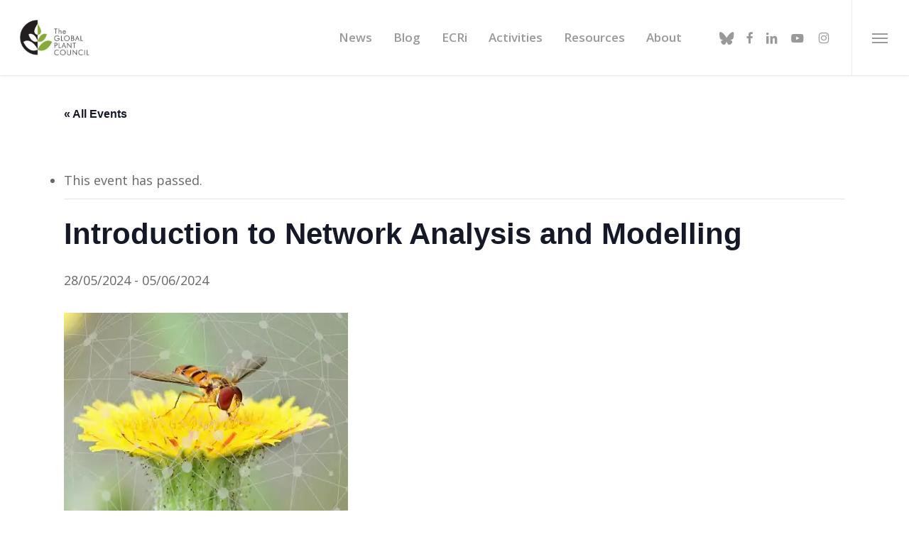

--- FILE ---
content_type: text/html; charset=UTF-8
request_url: https://globalplantcouncil.org/event/introduction-to-network-analysis-and-modelling/
body_size: 27864
content:
<!doctype html>
<html lang="en-US" class="no-js">
<head>
	<meta charset="UTF-8">
	<meta name="viewport" content="width=device-width, initial-scale=1, maximum-scale=1, user-scalable=0" /><link rel="dns-prefetch" href="//cdn.hu-manity.co" />
		<!-- Cookie Compliance -->
		<script type="text/javascript">var huOptions = {"appID":"","currentLanguage":"en","blocking":true,"globalCookie":false,"isAdmin":false,"privacyConsent":true,"forms":[],"customProviders":[{"CategoryID":"2","ProviderID":"1","ProviderURL":"https:\/\/policies.google.com\/privacy","ProviderName":"Google Translate","ProviderDescription":""},{"CategoryID":"2","ProviderID":"2","ProviderURL":"https:\/\/policies.google.com\/privacy","ProviderName":"Google Fonts","ProviderDescription":"Google Fonts (previously called Google Web Fonts) is an interactive directory of free hosted application programming interfaces for web fonts."},{"CategoryID":"2","ProviderID":"3","ProviderURL":"https:\/\/policies.google.com\/privacy","ProviderName":"Google Recaptcha","ProviderDescription":""},{"CategoryID":"2","ProviderID":"4","ProviderURL":"https:\/\/policies.google.com\/privacy","ProviderName":"Google Maps","ProviderDescription":""},{"CategoryID":"2","ProviderID":"5","ProviderURL":"https:\/\/policies.google.com\/privacy","ProviderName":"Google Charts","ProviderDescription":""},{"CategoryID":"2","ProviderID":"6","ProviderURL":"https:\/\/policies.google.com\/privacy","ProviderName":"Google Sign In","ProviderDescription":""},{"CategoryID":"2","ProviderID":"7","ProviderURL":"https:\/\/policies.google.com\/privacy","ProviderName":"Google\u00a0Apps","ProviderDescription":""},{"CategoryID":"2","ProviderID":"8","ProviderURL":"https:\/\/policies.google.com\/privacy","ProviderName":"Google Search","ProviderDescription":""},{"CategoryID":"2","ProviderID":"9","ProviderURL":"https:\/\/policies.google.com\/privacy","ProviderName":"Google Tag Manager","ProviderDescription":""},{"CategoryID":"2","ProviderID":"10","ProviderURL":"https:\/\/policies.google.com\/privacy","ProviderName":"Youtube","ProviderDescription":""},{"CategoryID":"2","ProviderID":"11","ProviderURL":"https:\/\/www.adobe.com\/privacy.html","ProviderName":"Adobe Dynamic Tag Manager","ProviderDescription":"Adobe Dynamic Tag Management lets you trigger many third party tags and technologies at the same time, rather than requiring you to create separate rules for each one."},{"CategoryID":"2","ProviderID":"12","ProviderURL":"https:\/\/www.adobe.com\/privacy.html","ProviderName":"LiveFyre","ProviderDescription":"Enables comments sections for articles and product reviews."},{"CategoryID":"2","ProviderID":"13","ProviderURL":"https:\/\/help.disqus.com\/en\/articles\/1717103-disqus-privacy-policy","ProviderName":"Disqus","ProviderDescription":"Disqus,\u00a0Inc.\u00a0is\u00a0a\u00a0blog\u00a0comment\u00a0hosting\u00a0service\u00a0for\u00a0web\u00a0sites\u00a0and\u00a0online\u00a0communities\u00a0that\u00a0uses\u00a0a\u00a0networked\u00a0platform."},{"CategoryID":"2","ProviderID":"14","ProviderURL":"https:\/\/twitter.com\/en\/privacy","ProviderName":"Twitter","ProviderDescription":""},{"CategoryID":"2","ProviderID":"15","ProviderURL":"https:\/\/help.instagram.com\/519522125107875","ProviderName":"Instagram","ProviderDescription":""},{"CategoryID":"2","ProviderID":"16","ProviderURL":"https:\/\/www.linkedin.com\/legal\/privacy-policy","ProviderName":"LinkedIn","ProviderDescription":""},{"CategoryID":"2","ProviderID":"17","ProviderURL":"https:\/\/policy.pinterest.com\/en\/privacy-policy","ProviderName":"Pinterest","ProviderDescription":""},{"CategoryID":"2","ProviderID":"18","ProviderURL":"https:\/\/www.freshworks.com\/privacy\/","ProviderName":"Freshchat","ProviderDescription":""},{"CategoryID":"2","ProviderID":"19","ProviderURL":"https:\/\/uservoice.com\/privacy","ProviderName":"Uservoice","ProviderDescription":""},{"CategoryID":"2","ProviderID":"20","ProviderURL":"https:\/\/www.olark.com\/privacy-policy\/","ProviderName":"Olark","ProviderDescription":""},{"CategoryID":"2","ProviderID":"21","ProviderURL":"https:\/\/elev.io\/legal\/privacy-policy","ProviderName":"Elevio","ProviderDescription":""},{"CategoryID":"3","ProviderID":"22","ProviderURL":"https:\/\/www.home.neustar\/privacy","ProviderName":"AdAdvisor by Neustar","ProviderDescription":"Neustar provides real-time information, analytics, clearinghouse and directory services to the global communications and Internet industries."},{"CategoryID":"3","ProviderID":"23","ProviderURL":"https:\/\/newrelic.com\/termsandconditions\/privacy","ProviderName":"New Relic","ProviderDescription":"New Relic monitors Web and mobile applications in real-time that run in cloud, on-premises, or hybrid environments."},{"CategoryID":"3","ProviderID":"24","ProviderURL":"https:\/\/www.nielsen.com\/us\/en\/legal\/privacy-statement\/digital-measurement\/","ProviderName":"Nielsen Online","ProviderDescription":"Nielsen Online provides measurement and analysis of online audiences, advertising, video, consumer-generated media, word of mouth, commerce and consumer behavior."},{"CategoryID":"3","ProviderID":"25","ProviderURL":"https:\/\/policies.yahoo.com\/ie\/en\/yahoo\/privacy\/index.htm","ProviderName":"Yahoo","ProviderDescription":"Yahoo is globally known for its Web portal, search engine Yahoo! Search, and related services, including Yahoo! Directory, Yahoo! Mail, Yahoo! News, Yahoo! Finance, Yahoo! Groups, Yahoo! Answers, advertising, online mapping, video sharing, fantasy sports and its social media website."},{"CategoryID":"3","ProviderID":"26","ProviderURL":"https:\/\/www.optimizely.com\/privacy\/","ProviderName":"Optimizely","ProviderDescription":"Optimizely is a firm that makes customer-experience optimization software for companies."},{"CategoryID":"3","ProviderID":"27","ProviderURL":"https:\/\/www.parse.ly\/privacy-policy","ProviderName":"Parse.ly","ProviderDescription":"Parse.ly provides digital publishers with clear audience insights to answer questions about how readers are responding to content."},{"CategoryID":"3","ProviderID":"28","ProviderURL":"https:\/\/www.comscore.com\/About\/Privacy","ProviderName":"Scorecard Research by comScore","ProviderDescription":"Scorecard Research conducts research by collecting Internet web browsing data and then uses that data to help show how people use the Internet, what they like about it, and what they don\u2019t."},{"CategoryID":"3","ProviderID":"29","ProviderURL":"https:\/\/chartbeat.com\/privacy","ProviderName":"Chartbeat","ProviderDescription":"Chartbeat is a web analytics company."},{"CategoryID":"3","ProviderID":"30","ProviderURL":"https:\/\/www.oracle.com\/legal\/privacy\/addthis-privacy-policy.html","ProviderName":"AddThis by Oracle","ProviderDescription":"Collects and analyzes data related to site usage and performance."},{"CategoryID":"3","ProviderID":"31","ProviderURL":"https:\/\/sharethis.com\/privacy\/","ProviderName":"ShareThis","ProviderDescription":"Collects and analyzes data related to site usage and performance."},{"CategoryID":"3","ProviderID":"32","ProviderURL":"https:\/\/www.kissmetrics.io\/privacy\/","ProviderName":"Kissmetrics","ProviderDescription":"Collects and analyzes data related to site usage and performance."},{"CategoryID":"3","ProviderID":"33","ProviderURL":"https:\/\/segment.com\/legal\/privacy\/","ProviderName":"Segment IO","ProviderDescription":"Collects and analyzes data related to site usage and performance."},{"CategoryID":"3","ProviderID":"34","ProviderURL":"https:\/\/policies.google.com\/privacy","ProviderName":"Google Analytics","ProviderDescription":"Google Analytics is a freemium web analytics service offered by Google that tracks and reports website traffic."},{"CategoryID":"4","ProviderID":"35","ProviderURL":"https:\/\/www.4wmarketplace.com\/privacy_uk\/","ProviderName":"4w Marketplace","ProviderDescription":""},{"CategoryID":"4","ProviderID":"36","ProviderURL":"https:\/\/www.addtoany.com\/privacy","ProviderName":"Add to Any","ProviderDescription":""},{"CategoryID":"4","ProviderID":"37","ProviderURL":"https:\/\/site.adform.com\/privacy-center\/overview\/","ProviderName":"Adform","ProviderDescription":"Adform is a global digital media advertising technology company."},{"CategoryID":"4","ProviderID":"38","ProviderURL":"https:\/\/www.adobe.com\/privacy.html","ProviderName":"Adobe Marketing Cloud","ProviderDescription":"Adobe Marketing Cloud is a collection of integrated online marketing and Web analytics products by Adobe Systems."},{"CategoryID":"4","ProviderID":"39","ProviderURL":"https:\/\/www.nextroll.com\/privacy","ProviderName":"AdRoll","ProviderDescription":"AdRoll provides targeted advertising services for our advertiser clients."},{"CategoryID":"4","ProviderID":"40","ProviderURL":"https:\/\/albacross.com\/privacy-policy\/","ProviderName":"Albacross","ProviderDescription":""},{"CategoryID":"4","ProviderID":"41","ProviderURL":"https:\/\/privacy.aol.com\/legacy\/","ProviderName":"Advertising.com by AOL","ProviderDescription":"Advertising.com is an online advertising company based in the United States\u2026 It was acquired by AOL [in] 2004"},{"CategoryID":"4","ProviderID":"42","ProviderURL":"https:\/\/www.mondadori.com\/privacy-policy-eng","ProviderName":"Altervista","ProviderDescription":""},{"CategoryID":"4","ProviderID":"43","ProviderURL":"https:\/\/advertising.amazon.com\/resources\/ad-policy\/en\/gdpr","ProviderName":"Amazon Associates","ProviderDescription":"Amazon referral platform where Associates receive a commission for referring customers to Amazon by placing links to Amazon on their websites."},{"CategoryID":"4","ProviderID":"44","ProviderURL":"https:\/\/better.fyi\/trackers\/adnxs.com\/","ProviderName":"AppNexus by Ad Nexus Media","ProviderDescription":"Adnxs is a portal for Publishers to the AppNexus online auction exchange used to sell advertising space."},{"CategoryID":"4","ProviderID":"45","ProviderURL":"https:\/\/www.audiencescience.com\/privacy-policy-highlights\/","ProviderName":"AudienceScience","ProviderDescription":"AudienceScience works with advertisers, publishers and other businesses, to deliver targeted or personalized ads, to consumers."},{"CategoryID":"4","ProviderID":"46","ProviderURL":"https:\/\/www.bidswitch.com\/privacy-policy\/","ProviderName":"BidSwitch","ProviderDescription":"BidSwitch provides a central infrastructure and standard for more than 200 supply and demand technology partners to connect and trade [ad] media across the display, mobile, video & native ecosystems."},{"CategoryID":"4","ProviderID":"47","ProviderURL":"https:\/\/www.oracle.com\/legal\/privacy\/marketing-cloud-data-cloud-privacy-policy.html","ProviderName":"BlueKai by Oracle","ProviderDescription":"BlueKai is a cloud-based big data platform that enables companies to personalize online, offline, and mobile marketing campaigns."},{"CategoryID":"4","ProviderID":"48","ProviderURL":"https:\/\/bombora.com\/privacy\/","ProviderName":"Bombora","ProviderDescription":"The Bombora Data Co-op, is a first of its kind consortium of premium B2B media companies."},{"CategoryID":"4","ProviderID":"49","ProviderURL":"https:\/\/policies.yahoo.com\/ie\/en\/yahoo\/privacy\/index.htm","ProviderName":"BrightRoll by Yahoo","ProviderDescription":"BrightRoll is a unified programmatic video advertising platform and a subsidiary of Yahoo!"},{"CategoryID":"4","ProviderID":"50","ProviderURL":"https:\/\/www.indexexchange.com\/privacy\/","ProviderName":"Casale Media by Index Exchange","ProviderDescription":"Casale Media is a tech company providing online display and advertising services."},{"CategoryID":"4","ProviderID":"51","ProviderURL":"https:\/\/www.criteo.com\/privacy\/","ProviderName":"Criteo","ProviderDescription":"Criteo is a \u2018personalized retargeting company\u2019 that works with Internet retailers to serve personalized online display advertisements to consumers that have previously visited the advertiser\u2019s website."},{"CategoryID":"4","ProviderID":"52","ProviderURL":"https:\/\/www.oracle.com\/legal\/privacy\/marketing-cloud-data-cloud-privacy-policy.html","ProviderName":"Datalogix by Oracle","ProviderDescription":"Datalogix\u2019s\u2026 primary objective is to obtain and track offline and online data purchasing behavioral patterns, with the use of information obtained from retailers' loyalty card programs."},{"CategoryID":"4","ProviderID":"53","ProviderURL":"https:\/\/www.adobe.com\/privacy.html","ProviderName":"DemDex by Adobe","ProviderDescription":"DemDex captures behavioral data on behalf of Websites and advertisers and stores it in a behavioral data bank."},{"CategoryID":"4","ProviderID":"54","ProviderURL":"https:\/\/policies.google.com\/privacy","ProviderName":"DoubleClick by Google","ProviderDescription":"DoubleClick is a subsidiary of Google which develops and provides Internet ad serving services."},{"CategoryID":"4","ProviderID":"55","ProviderURL":"https:\/\/better.fyi\/trackers\/adsymptotic.com\/","ProviderName":"Drawbridge","ProviderDescription":"Drawbridge has built a cross-device advertising platform that specializes in using machine learning to match individuals across connected devices, including desktops, smartphones, tablets, and connected TVs, in order to serve more relevant ads across devices."},{"CategoryID":"4","ProviderID":"56","ProviderURL":"https:\/\/dstillery.com\/privacy-policy\/","ProviderName":"Dstillery","ProviderDescription":"Dstillery uses proprietary social targeting technology to deliver relevant ads to consumers."},{"CategoryID":"4","ProviderID":"57","ProviderURL":"https:\/\/www.nielsen.com\/us\/en\/legal\/privacy-statement\/digital-measurement\/","ProviderName":"eXelate by Nielsen","ProviderDescription":"eXelate provides data collection, data segmentation, and data distribution to facilitate interest based advertising for advertisers, publishers, and content providers (our customers)"},{"CategoryID":"4","ProviderID":"58","ProviderURL":"https:\/\/www.facebook.com\/policy.php","ProviderName":"Facebook","ProviderDescription":""},{"CategoryID":"4","ProviderID":"59","ProviderURL":"https:\/\/corp.flipp.com\/legal\/privacy\/","ProviderName":"Flipp","ProviderDescription":"The Flipp Network is the world\u2019s largest shopper marketing platform."},{"CategoryID":"4","ProviderID":"60","ProviderURL":"https:\/\/policies.google.com\/privacy","ProviderName":"Google Ads","ProviderDescription":"Google AdSense is a program run by Google that allows publishers in the Google Network of content sites to serve automatic text, image, video, or interactive media advertisements, that are targeted to site content and audience."},{"CategoryID":"4","ProviderID":"61","ProviderURL":"https:\/\/policies.google.com\/privacy","ProviderName":"Google Interactive Media Ads","ProviderDescription":"Display ads in your application's video, audio, and game content."},{"CategoryID":"4","ProviderID":"62","ProviderURL":"https:\/\/policies.google.com\/privacy","ProviderName":"Google Publisher Tags","ProviderDescription":""},{"CategoryID":"4","ProviderID":"63","ProviderURL":"http:\/\/inform.com\/privacy\/","ProviderName":"Inform","ProviderDescription":"Inform, Inc. operates an online news and information video site that provides personalized content delivery and performance-based monetization to mobile and desktop advertisers and publishers."},{"CategoryID":"4","ProviderID":"64","ProviderURL":"https:\/\/better.fyi\/trackers\/ixiaa.com\/","ProviderName":"IXI Services","ProviderDescription":"IXI Services enables its clients to differentiate and target consumer households and target markets based on proprietary measures of wealth, income, spending capacity, credit, share-of-wallet, and share-of-market."},{"CategoryID":"4","ProviderID":"65","ProviderURL":"https:\/\/sonobi.com\/privacy-policy\/","ProviderName":"Jetstream by Sonobi","ProviderDescription":"Sonobi is an ad technology developer that designs digital advertising tools and solutions."},{"CategoryID":"4","ProviderID":"66","ProviderURL":"https:\/\/www.salesforce.com\/company\/privacy\/","ProviderName":"Krux by Salesforce","ProviderDescription":"Krux enables the total view, recall and capture of 100% of people data."},{"CategoryID":"4","ProviderID":"67","ProviderURL":"https:\/\/www.sovrn.com\/legal\/privacy-policy\/","ProviderName":"Lijit by Sovrn","ProviderDescription":"Understand your audience. Engage your readers. Make more money."},{"CategoryID":"4","ProviderID":"68","ProviderURL":"https:\/\/liveramp.com\/privacy\/","ProviderName":"LIVERAMP by Acxiom","ProviderDescription":"Provides advertising or advertising-related services such as data collection, behavioral analysis or retargeting."},{"CategoryID":"4","ProviderID":"69","ProviderURL":"https:\/\/www.lotame.com\/about-lotame\/privacy\/","ProviderName":"Lotame","ProviderDescription":"Lotame is a data management platform that lets marketers, agencies and publishers harness audience data to make smarter marketing, product and business decisions."},{"CategoryID":"4","ProviderID":"70","ProviderURL":"https:\/\/better.fyi\/trackers\/mookie1.com\/","ProviderName":"Media Innovation Group","ProviderDescription":"The Media Innovation Group provides data management technology and strategy for marketers to centralize their digital marketing activities."},{"CategoryID":"4","ProviderID":"71","ProviderURL":"https:\/\/www.mediamath.com\/legal\/terms\/policies\/","ProviderName":"MediaMath","ProviderDescription":"MediaMath is a global provider of digital media and data management technology for advertisers and agencies."},{"CategoryID":"4","ProviderID":"72","ProviderURL":"https:\/\/www.oracle.com\/legal\/privacy\/","ProviderName":"Moat by Oracle","ProviderDescription":"Moat measures real-time Attention Analytics."},{"CategoryID":"4","ProviderID":"73","ProviderURL":"https:\/\/www.nativo.com\/policies-and-guidelines","ProviderName":"Nativo","ProviderDescription":"Scalable and automated native advertising platform."},{"CategoryID":"4","ProviderID":"74","ProviderURL":"https:\/\/privacy.aol.com\/legacy\/","ProviderName":"ONE Ad Server by AOL","ProviderDescription":"Unified programmatic solution designed to help publishers maximize monetization across every format and channel."},{"CategoryID":"4","ProviderID":"75","ProviderURL":"https:\/\/www.openx.com\/legal\/","ProviderName":"OpenX","ProviderDescription":"OpenX\u2019s unified monetization platform combines an ad server and a real-time bidding ad exchange to deliver the highest revenue across every digitally connected screen."},{"CategoryID":"4","ProviderID":"76","ProviderURL":"https:\/\/www.outbrain.com\/trust-and-transparency\/","ProviderName":"Outbrain","ProviderDescription":"Outbrain uses interest-based, behavioral technology to power its content recommendations."},{"CategoryID":"4","ProviderID":"77","ProviderURL":"https:\/\/better.fyi\/trackers\/ppjol.net\/","ProviderName":"Piano","ProviderDescription":"Piano sells products and subscriptions on behalf of the owners and publishers of websites and other digital products."},{"CategoryID":"4","ProviderID":"78","ProviderURL":"https:\/\/pubmatic.com\/legal\/privacy\/","ProviderName":"Pubmatic","ProviderDescription":"PubMatic is a marketing automation software company for publishers. Using real-time analytics, yield management, and workflow automation."},{"CategoryID":"4","ProviderID":"79","ProviderURL":"https:\/\/www.quantcast.com\/privacy\/","ProviderName":"Quantcast","ProviderDescription":"Quantcast is a technology company, founded in 2006, that specializes in audience measurement and real-time advertising."},{"CategoryID":"4","ProviderID":"80","ProviderURL":"https:\/\/better.fyi\/trackers\/gwallet.com\/","ProviderName":"RadiumOne","ProviderDescription":"RadiumOne is a digital advertising company."},{"CategoryID":"4","ProviderID":"81","ProviderURL":"https:\/\/www.gorocketfuel.com\/about\/privacy-policy\/","ProviderName":"Rocket Fuel","ProviderDescription":"Rocket Fuel is an ad technology company\u2026 founded in 2008 by alumni of Yahoo!"},{"CategoryID":"4","ProviderID":"82","ProviderURL":"https:\/\/rubiconproject.com\/privacy\/","ProviderName":"Rubicon Project","ProviderDescription":"Rubicon Project is an online advertising technology firm."},{"CategoryID":"4","ProviderID":"83","ProviderURL":"https:\/\/simpli.fi\/simpli-fi-services-privacy-policy\/","ProviderName":"Simplifi","ProviderDescription":"Simplifi Holdings, Inc. is a company that provides online advertising services."},{"CategoryID":"4","ProviderID":"84","ProviderURL":"https:\/\/www.sitescout.io\/privacy_policy","ProviderName":"SiteScout","ProviderDescription":"SiteScout is the leading self-serve ad platform for marketing professionals and agencies."},{"CategoryID":"4","ProviderID":"85","ProviderURL":"https:\/\/www.spotx.tv\/privacy-policy\/","ProviderName":"SpotX","ProviderDescription":"SpotX is a hosted advertising management platform that provides targeted advertisement insertion and scheduling, campaign management and reporting on a real-time basis primarily used in the monetization of online video content."},{"CategoryID":"4","ProviderID":"86","ProviderURL":"https:\/\/www.taboola.com\/policies\/privacy-policy","ProviderName":"Taboola","ProviderDescription":"Taboola is a content marketing \u2018clickbait\u2019 platform that provides a web widget to content creators on their website to display advertisements for articles, videos, and slideshows, both from within the site and from other publishers."},{"CategoryID":"4","ProviderID":"87","ProviderURL":"https:\/\/www.tapad.com\/privacy.html","ProviderName":"Tapad","ProviderDescription":"Tapad Inc. is a venture-funded startup company that develops and markets software and services for cross-device advertising and content delivery. It uses algorithms to analyze internet and device data and predict whether two or more devices are owned by the same person."},{"CategoryID":"4","ProviderID":"88","ProviderURL":"https:\/\/tealium.com\/privacy\/","ProviderName":"Tealium","ProviderDescription":"Tealium is an American company\u2026 that sells enterprise tag management and marketing software."},{"CategoryID":"4","ProviderID":"89","ProviderURL":"https:\/\/www.thetradedesk.com\/general\/privacy","ProviderName":"The Trade Desk","ProviderDescription":"adsvr.org is the ad server for The Trade Desk, a real-time-bidding ad exchange."},{"CategoryID":"4","ProviderID":"90","ProviderURL":"https:\/\/townnews.com\/about\/privacy\/townnews-privacy-statement\/article_307a1888-0000-11ea-bdf4-0b3ec0b9bcf5.html","ProviderName":"TownNews","ProviderDescription":"TownNews.com, provides online publishing and revenue solutions to news websites. Used by local news sites to serve ads and as a content delivery network (CDN)."},{"CategoryID":"4","ProviderID":"91","ProviderURL":"https:\/\/www.adobe.com\/privacy\/experience-cloud.html","ProviderName":"TubeMogul by Adobe","ProviderDescription":"TubeMogul is a publicly traded company whose main product is an enterprise software platform for digital video advertising."},{"CategoryID":"4","ProviderID":"92","ProviderURL":"https:\/\/www.amobee.com\/trust\/privacy-guidelines\/","ProviderName":"Turn by Amobee","ProviderDescription":"Turn provides its business partners\u2014advertisers and their agencies, website and app publishers, other ad inventory providers, and data vendors\u2014with technologies that enable the serving and display of relevant advertisements to individuals who access a publisher\u2019s website, mobile app, or content."},{"CategoryID":"4","ProviderID":"93","ProviderURL":"https:\/\/help.twitter.com\/en\/twitter-for-websites-ads-info-and-privacy","ProviderName":"Twitter Ads","ProviderDescription":""},{"CategoryID":"4","ProviderID":"94","ProviderURL":"https:\/\/www.amobee.com\/trust\/privacy-guidelines\/","ProviderName":"Videology by Amobee","ProviderDescription":"Videology is a digital media advertising technology solutions provider, providing its clients with solutions to connect advertiser brands with consumers who are most interested in those brands."},{"CategoryID":"4","ProviderID":"95","ProviderURL":"https:\/\/www.yieldbot.com\/privacy-policy\/","ProviderName":"Yieldbot","ProviderDescription":"Cookieless Cross-Device Keyword Targeting."},{"CategoryID":"3","ProviderID":"96","ProviderURL":"https:\/\/matomo.org\/privacy-policy\/","ProviderName":"Matomo","ProviderDescription":""},{"CategoryID":"3","ProviderID":"97","ProviderURL":"https:\/\/www.crazyegg.com\/privacy","ProviderName":"Crazy Egg","ProviderDescription":""},{"CategoryID":"3","ProviderID":"98","ProviderURL":"https:\/\/www.linkedin.com\/legal\/privacy-policy","ProviderName":"LinkedIn Insights","ProviderDescription":""},{"CategoryID":"4","ProviderID":"99","ProviderURL":"https:\/\/jabmo.com\/privacy-policy\/","ProviderName":"Jabmo","ProviderDescription":""},{"CategoryID":"4","ProviderID":"100","ProviderURL":"https:\/\/sharpspring.com\/legal\/privacy\/","ProviderName":"SharpSpring","ProviderDescription":""},{"CategoryID":"2","ProviderID":"101","ProviderURL":"https:\/\/vimeo.com\/privacy","ProviderName":"Vimeo","ProviderDescription":""}],"customPatterns":[{"Pattern":"translate.google.com","CookieID":"1","CategoryID":"2","ProviderID":"1","PatternType":"script","PatternFormat":"URL"},{"Pattern":"fonts.googleapis.com","CookieID":"2","CategoryID":"2","ProviderID":"2","PatternType":"script","PatternFormat":"URL"},{"Pattern":"google.com\/recaptcha","CookieID":"3","CategoryID":"2","ProviderID":"3","PatternType":"script","PatternFormat":"URL"},{"Pattern":"google.com\/maps","CookieID":"4","CategoryID":"2","ProviderID":"4","PatternType":"script","PatternFormat":"URL"},{"Pattern":"maps.google.it\/maps","CookieID":"5","CategoryID":"2","ProviderID":"4","PatternType":"iFrame","PatternFormat":"URL"},{"Pattern":"maps.google.com\/maps","CookieID":"6","CategoryID":"2","ProviderID":"4","PatternType":"iFrame","PatternFormat":"URL"},{"Pattern":"google.com\/maps\/embed","CookieID":"7","CategoryID":"2","ProviderID":"4","PatternType":"iFrame","PatternFormat":"URL"},{"Pattern":"google.com\/charts","CookieID":"8","CategoryID":"2","ProviderID":"5","PatternType":"script","PatternFormat":"URL"},{"Pattern":"apis.google.com\/js\/platform.js","CookieID":"9","CategoryID":"2","ProviderID":"6","PatternType":"script","PatternFormat":"URL"},{"Pattern":"apis.google.com\/js\/api.js","CookieID":"10","CategoryID":"2","ProviderID":"7","PatternType":"script","PatternFormat":"URL"},{"Pattern":"apis.google.com","CookieID":"11","CategoryID":"2","ProviderID":"7","PatternType":"iFrame","PatternFormat":"URL"},{"Pattern":"google.com\/jsapi","CookieID":"12","CategoryID":"2","ProviderID":"8","PatternType":"script","PatternFormat":"URL"},{"Pattern":"google.com\/coop","CookieID":"13","CategoryID":"2","ProviderID":"8","PatternType":"script","PatternFormat":"URL"},{"Pattern":"cse.google.com\/cse.js","CookieID":"14","CategoryID":"2","ProviderID":"8","PatternType":"script","PatternFormat":"URL"},{"Pattern":"googletagmanager.com\/gtm.js","CookieID":"15","CategoryID":"2","ProviderID":"9","PatternType":"script","PatternFormat":"URL"},{"Pattern":"googletagmanager.com\/gtag\/js","CookieID":"16","CategoryID":"2","ProviderID":"9","PatternType":"script","PatternFormat":"URL"},{"Pattern":"googletagmanager.com\/ns.html","CookieID":"17","CategoryID":"2","ProviderID":"9","PatternType":"iFrame","PatternFormat":"URL"},{"Pattern":"youtube.com\/iframe_api","CookieID":"18","CategoryID":"2","ProviderID":"10","PatternType":"script","PatternFormat":"URL"},{"Pattern":"youtu.be","CookieID":"19","CategoryID":"2","ProviderID":"10","PatternType":"script","PatternFormat":"URL"},{"Pattern":"youtube.com","CookieID":"20","CategoryID":"2","ProviderID":"10","PatternType":"iFrame","PatternFormat":"URL"},{"Pattern":"youtube.com\/embed","CookieID":"21","CategoryID":"2","ProviderID":"10","PatternType":"iFrame","PatternFormat":"URL"},{"Pattern":"player.vimeo.com","CookieID":"22","CategoryID":"2","ProviderID":"101","PatternType":"iFrame","PatternFormat":"URL"},{"Pattern":"adobedtm.com","CookieID":"23","CategoryID":"2","ProviderID":"11","PatternType":"script","PatternFormat":"URL"},{"Pattern":"livefyre.com","CookieID":"24","CategoryID":"2","ProviderID":"12","PatternType":"script","PatternFormat":"URL"},{"Pattern":"fyre.co","CookieID":"25","CategoryID":"2","ProviderID":"12","PatternType":"script","PatternFormat":"URL"},{"Pattern":"disqus.com","CookieID":"26","CategoryID":"2","ProviderID":"13","PatternType":"script","PatternFormat":"URL"},{"Pattern":"platform.twitter.com\/widgets.js","CookieID":"27","CategoryID":"2","ProviderID":"14","PatternType":"script","PatternFormat":"URL"},{"Pattern":"platform.twitter.com","CookieID":"28","CategoryID":"2","ProviderID":"14","PatternType":"iFrame","PatternFormat":"URL"},{"Pattern":"instawidget.net\/js\/instawidget.js","CookieID":"29","CategoryID":"2","ProviderID":"15","PatternType":"script","PatternFormat":"URL"},{"Pattern":"platform.linkedin.com\/in.js","CookieID":"30","CategoryID":"2","ProviderID":"16","PatternType":"script","PatternFormat":"URL"},{"Pattern":"pinterest.com\/js\/pinit.js","CookieID":"31","CategoryID":"2","ProviderID":"17","PatternType":"script","PatternFormat":"URL"},{"Pattern":"wchat.freshchat.com","CookieID":"32","CategoryID":"2","ProviderID":"18","PatternType":"script","PatternFormat":"URL"},{"Pattern":"widget.uservoice.com","CookieID":"33","CategoryID":"2","ProviderID":"19","PatternType":"script","PatternFormat":"URL"},{"Pattern":"static.olark.com\/jsclient\/loader0.js","CookieID":"34","CategoryID":"2","ProviderID":"20","PatternType":"script","PatternFormat":"URL"},{"Pattern":"cdn.elev.io","CookieID":"35","CategoryID":"2","ProviderID":"21","PatternType":"script","PatternFormat":"URL"},{"Pattern":"facebook.com\/plugins\/like.php","CookieID":"36","CategoryID":"2","ProviderID":"58","PatternType":"iFrame","PatternFormat":"URL"},{"Pattern":"facebook.com\/plugins\/likebox.php","CookieID":"37","CategoryID":"2","ProviderID":"58","PatternType":"iFrame","PatternFormat":"URL"},{"Pattern":"facebook.com\/v3.2\/plugins\/like.php","CookieID":"38","CategoryID":"2","ProviderID":"58","PatternType":"iFrame","PatternFormat":"URL"},{"Pattern":"facebook.com\/v3.2\/plugins\/likebox.php","CookieID":"39","CategoryID":"2","ProviderID":"58","PatternType":"iFrame","PatternFormat":"URL"},{"Pattern":"adadvisor.net","CookieID":"40","CategoryID":"3","ProviderID":"22","PatternType":"script","PatternFormat":"URL"},{"Pattern":"newrelic.com","CookieID":"41","CategoryID":"3","ProviderID":"23","PatternType":"script","PatternFormat":"URL"},{"Pattern":"nr-data.net","CookieID":"42","CategoryID":"3","ProviderID":"23","PatternType":"script","PatternFormat":"URL"},{"Pattern":"imrworldwide.com","CookieID":"43","CategoryID":"3","ProviderID":"24","PatternType":"script","PatternFormat":"URL"},{"Pattern":"yahoo.com","CookieID":"44","CategoryID":"3","ProviderID":"25","PatternType":"script","PatternFormat":"URL"},{"Pattern":"yahooapis.com","CookieID":"45","CategoryID":"3","ProviderID":"25","PatternType":"script","PatternFormat":"URL"},{"Pattern":"optimizely.com","CookieID":"46","CategoryID":"3","ProviderID":"26","PatternType":"script","PatternFormat":"URL"},{"Pattern":"cdn.optimizely.com\/js","CookieID":"47","CategoryID":"3","ProviderID":"26","PatternType":"script","PatternFormat":"URL"},{"Pattern":"parsely.com","CookieID":"48","CategoryID":"3","ProviderID":"27","PatternType":"script","PatternFormat":"URL"},{"Pattern":"scorecardresearch.com","CookieID":"49","CategoryID":"3","ProviderID":"28","PatternType":"script","PatternFormat":"URL"},{"Pattern":"scoreresearch.com","CookieID":"50","CategoryID":"3","ProviderID":"28","PatternType":"script","PatternFormat":"URL"},{"Pattern":"scrsrch.com","CookieID":"51","CategoryID":"3","ProviderID":"28","PatternType":"script","PatternFormat":"URL"},{"Pattern":"securestudies.com","CookieID":"52","CategoryID":"3","ProviderID":"28","PatternType":"script","PatternFormat":"URL"},{"Pattern":"chartbeat.net","CookieID":"53","CategoryID":"3","ProviderID":"29","PatternType":"script","PatternFormat":"URL"},{"Pattern":"chartbeat.com","CookieID":"54","CategoryID":"3","ProviderID":"29","PatternType":"script","PatternFormat":"URL"},{"Pattern":"addthis.com\/js\/","CookieID":"55","CategoryID":"3","ProviderID":"30","PatternType":"script","PatternFormat":"URL"},{"Pattern":"sharethis.com\/button\/buttons.js","CookieID":"56","CategoryID":"3","ProviderID":"31","PatternType":"script","PatternFormat":"URL"},{"Pattern":"sharethis.com\/button\/async-buttons.js","CookieID":"57","CategoryID":"3","ProviderID":"31","PatternType":"script","PatternFormat":"URL"},{"Pattern":"i.kissmetrics.com\/i.js","CookieID":"58","CategoryID":"3","ProviderID":"32","PatternType":"script","PatternFormat":"URL"},{"Pattern":"cdn.segment.io\/analytics.js","CookieID":"59","CategoryID":"3","ProviderID":"33","PatternType":"script","PatternFormat":"URL"},{"Pattern":"cdn.segment.com\/analytics.js","CookieID":"60","CategoryID":"3","ProviderID":"33","PatternType":"script","PatternFormat":"URL"},{"Pattern":"google-analytics.com","CookieID":"61","CategoryID":"3","ProviderID":"34","PatternType":"script","PatternFormat":"URL"},{"Pattern":"matomo.js","CookieID":"62","CategoryID":"3","ProviderID":"96","PatternType":"script","PatternFormat":"URL"},{"Pattern":"script.crazyegg.com","CookieID":"63","CategoryID":"3","ProviderID":"97","PatternType":"script","PatternFormat":"URL"},{"Pattern":"lms-analytics\/insight.min.js","CookieID":"64","CategoryID":"3","ProviderID":"98","PatternType":"script","PatternFormat":"URL"},{"Pattern":"cdn.feed.4wnet.com\/resources\/scripts\/jsAds-1.4.min.js","CookieID":"65","CategoryID":"4","ProviderID":"35","PatternType":"script","PatternFormat":"URL"},{"Pattern":"static.addtoany.com\/menu\/page.js","CookieID":"66","CategoryID":"4","ProviderID":"36","PatternType":"script","PatternFormat":"URL"},{"Pattern":"adform.net","CookieID":"67","CategoryID":"4","ProviderID":"37","PatternType":"script","PatternFormat":"URL"},{"Pattern":"omtrdc.net","CookieID":"68","CategoryID":"4","ProviderID":"38","PatternType":"script","PatternFormat":"URL"},{"Pattern":"2o7.net","CookieID":"69","CategoryID":"4","ProviderID":"38","PatternType":"script","PatternFormat":"URL"},{"Pattern":"adroll.com","CookieID":"70","CategoryID":"4","ProviderID":"39","PatternType":"script","PatternFormat":"URL"},{"Pattern":"s.adroll.com","CookieID":"71","CategoryID":"4","ProviderID":"39","PatternType":"script","PatternFormat":"URL"},{"Pattern":"\/j\/roundtrip.js","CookieID":"72","CategoryID":"4","ProviderID":"39","PatternType":"script","PatternFormat":"URL"},{"Pattern":"advertising.com","CookieID":"73","CategoryID":"4","ProviderID":"41","PatternType":"script","PatternFormat":"URL"},{"Pattern":"ad.altervista.org\/js","CookieID":"74","CategoryID":"4","ProviderID":"42","PatternType":"script","PatternFormat":"URL"},{"Pattern":"amazon-adsystem.com","CookieID":"75","CategoryID":"4","ProviderID":"43","PatternType":"script","PatternFormat":"URL"},{"Pattern":"adnxs.com","CookieID":"76","CategoryID":"4","ProviderID":"44","PatternType":"script","PatternFormat":"URL"},{"Pattern":"revsci.net","CookieID":"77","CategoryID":"4","ProviderID":"45","PatternType":"script","PatternFormat":"URL"},{"Pattern":"bidswitch.net","CookieID":"78","CategoryID":"4","ProviderID":"46","PatternType":"script","PatternFormat":"URL"},{"Pattern":"bluekai.com","CookieID":"79","CategoryID":"4","ProviderID":"47","PatternType":"script","PatternFormat":"URL"},{"Pattern":"ml314.com","CookieID":"80","CategoryID":"4","ProviderID":"48","PatternType":"script","PatternFormat":"URL"},{"Pattern":"btrll.com","CookieID":"81","CategoryID":"4","ProviderID":"49","PatternType":"script","PatternFormat":"URL"},{"Pattern":"casalemedia.com","CookieID":"82","CategoryID":"4","ProviderID":"50","PatternType":"script","PatternFormat":"URL"},{"Pattern":"indexww.com","CookieID":"83","CategoryID":"4","ProviderID":"50","PatternType":"script","PatternFormat":"URL"},{"Pattern":"criteo.com","CookieID":"84","CategoryID":"4","ProviderID":"51","PatternType":"script","PatternFormat":"URL"},{"Pattern":"nexac.com","CookieID":"85","CategoryID":"4","ProviderID":"52","PatternType":"script","PatternFormat":"URL"},{"Pattern":"demdex.net","CookieID":"86","CategoryID":"4","ProviderID":"53","PatternType":"script","PatternFormat":"URL"},{"Pattern":"everestjs.net","CookieID":"87","CategoryID":"4","ProviderID":"53","PatternType":"script","PatternFormat":"URL"},{"Pattern":"everesttech.net","CookieID":"88","CategoryID":"4","ProviderID":"53","PatternType":"script","PatternFormat":"URL"},{"Pattern":"doubleclick.net","CookieID":"89","CategoryID":"4","ProviderID":"54","PatternType":"script","PatternFormat":"URL"},{"Pattern":"2mdn.net","CookieID":"90","CategoryID":"4","ProviderID":"54","PatternType":"script","PatternFormat":"URL"},{"Pattern":"adsymptotic.com","CookieID":"91","CategoryID":"4","ProviderID":"55","PatternType":"script","PatternFormat":"URL"},{"Pattern":"media6degrees.com","CookieID":"92","CategoryID":"4","ProviderID":"56","PatternType":"script","PatternFormat":"URL"},{"Pattern":"exelator.com","CookieID":"93","CategoryID":"4","ProviderID":"57","PatternType":"script","PatternFormat":"URL"},{"Pattern":"connect.facebook.net","CookieID":"94","CategoryID":"4","ProviderID":"58","PatternType":"script","PatternFormat":"URL"},{"Pattern":"wishabi.net","CookieID":"95","CategoryID":"4","ProviderID":"59","PatternType":"script","PatternFormat":"URL"},{"Pattern":"wishabi.com","CookieID":"96","CategoryID":"4","ProviderID":"59","PatternType":"script","PatternFormat":"URL"},{"Pattern":"circularhub.com","CookieID":"97","CategoryID":"4","ProviderID":"59","PatternType":"script","PatternFormat":"URL"},{"Pattern":"google.com\/ads","CookieID":"98","CategoryID":"4","ProviderID":"60","PatternType":"script","PatternFormat":"URL"},{"Pattern":"google.se\/ads","CookieID":"99","CategoryID":"4","ProviderID":"60","PatternType":"script","PatternFormat":"URL"},{"Pattern":"google.com\/adsense","CookieID":"100","CategoryID":"4","ProviderID":"60","PatternType":"script","PatternFormat":"URL"},{"Pattern":"google.com\/pagead","CookieID":"101","CategoryID":"4","ProviderID":"60","PatternType":"script","PatternFormat":"URL"},{"Pattern":"google.com\/js\/gweb","CookieID":"102","CategoryID":"4","ProviderID":"60","PatternType":"script","PatternFormat":"URL"},{"Pattern":"googlesyndication.com\/pagead\/js\/adsbygoogle.js","CookieID":"103","CategoryID":"4","ProviderID":"60","PatternType":"script","PatternFormat":"URL"},{"Pattern":"googlesyndication.com\/pagead\/show_ads.j","CookieID":"104","CategoryID":"4","ProviderID":"60","PatternType":"script","PatternFormat":"URL"},{"Pattern":"googleadservices.com\/pagead\/conversion.js","CookieID":"105","CategoryID":"4","ProviderID":"60","PatternType":"script","PatternFormat":"URL"},{"Pattern":"window.adsbygoogle","CookieID":"106","CategoryID":"4","ProviderID":"60","PatternType":"iFrame","PatternFormat":"URL"},{"Pattern":"imasdk.googleapis.com","CookieID":"107","CategoryID":"4","ProviderID":"61","PatternType":"script","PatternFormat":"URL"},{"Pattern":"newsinc.com","CookieID":"108","CategoryID":"4","ProviderID":"63","PatternType":"script","PatternFormat":"URL"},{"Pattern":"ixiaa.com","CookieID":"109","CategoryID":"4","ProviderID":"64","PatternType":"script","PatternFormat":"URL"},{"Pattern":"sonobi.com","CookieID":"110","CategoryID":"4","ProviderID":"65","PatternType":"script","PatternFormat":"URL"},{"Pattern":"krxd.net","CookieID":"111","CategoryID":"4","ProviderID":"66","PatternType":"script","PatternFormat":"URL"},{"Pattern":"lijit.com","CookieID":"112","CategoryID":"4","ProviderID":"67","PatternType":"script","PatternFormat":"URL"},{"Pattern":"rlcdn.com","CookieID":"113","CategoryID":"4","ProviderID":"68","PatternType":"script","PatternFormat":"URL"},{"Pattern":"pippio.com","CookieID":"114","CategoryID":"4","ProviderID":"68","PatternType":"script","PatternFormat":"URL"},{"Pattern":"rapleaf.com","CookieID":"115","CategoryID":"4","ProviderID":"68","PatternType":"script","PatternFormat":"URL"},{"Pattern":"crwdcntrl.net","CookieID":"116","CategoryID":"4","ProviderID":"69","PatternType":"script","PatternFormat":"URL"},{"Pattern":"mookie1.com","CookieID":"117","CategoryID":"4","ProviderID":"70","PatternType":"script","PatternFormat":"URL"},{"Pattern":"mathtag.com","CookieID":"118","CategoryID":"4","ProviderID":"71","PatternType":"script","PatternFormat":"URL"},{"Pattern":"mathads.com","CookieID":"119","CategoryID":"4","ProviderID":"71","PatternType":"script","PatternFormat":"URL"},{"Pattern":"moatads.com","CookieID":"120","CategoryID":"4","ProviderID":"72","PatternType":"script","PatternFormat":"URL"},{"Pattern":"moatpixel.com","CookieID":"121","CategoryID":"4","ProviderID":"72","PatternType":"script","PatternFormat":"URL"},{"Pattern":"postrelease.com","CookieID":"122","CategoryID":"4","ProviderID":"73","PatternType":"script","PatternFormat":"URL"},{"Pattern":"ntv.io","CookieID":"123","CategoryID":"4","ProviderID":"73","PatternType":"script","PatternFormat":"URL"},{"Pattern":"adtechus.com","CookieID":"124","CategoryID":"4","ProviderID":"74","PatternType":"script","PatternFormat":"URL"},{"Pattern":"openx.net","CookieID":"125","CategoryID":"4","ProviderID":"75","PatternType":"script","PatternFormat":"URL"},{"Pattern":"odnxs.net","CookieID":"126","CategoryID":"4","ProviderID":"75","PatternType":"script","PatternFormat":"URL"},{"Pattern":"openx.org","CookieID":"127","CategoryID":"4","ProviderID":"75","PatternType":"script","PatternFormat":"URL"},{"Pattern":"openxenterprise.com","CookieID":"128","CategoryID":"4","ProviderID":"75","PatternType":"script","PatternFormat":"URL"},{"Pattern":"servedbyopenx.com","CookieID":"129","CategoryID":"4","ProviderID":"75","PatternType":"script","PatternFormat":"URL"},{"Pattern":"outbrain.js","CookieID":"130","CategoryID":"4","ProviderID":"76","PatternType":"script","PatternFormat":"URL"},{"Pattern":"ppjol.net","CookieID":"131","CategoryID":"4","ProviderID":"77","PatternType":"script","PatternFormat":"URL"},{"Pattern":"pubmatic.com","CookieID":"132","CategoryID":"4","ProviderID":"78","PatternType":"script","PatternFormat":"URL"},{"Pattern":"quantserve.com","CookieID":"133","CategoryID":"4","ProviderID":"79","PatternType":"script","PatternFormat":"URL"},{"Pattern":"gwallet.com","CookieID":"134","CategoryID":"4","ProviderID":"80","PatternType":"script","PatternFormat":"URL"},{"Pattern":"rfihub.com","CookieID":"135","CategoryID":"4","ProviderID":"81","PatternType":"script","PatternFormat":"URL"},{"Pattern":"rubiconproject.com","CookieID":"136","CategoryID":"4","ProviderID":"82","PatternType":"script","PatternFormat":"URL"},{"Pattern":"dpclk.com","CookieID":"137","CategoryID":"4","ProviderID":"82","PatternType":"script","PatternFormat":"URL"},{"Pattern":"mobsmith.com","CookieID":"138","CategoryID":"4","ProviderID":"82","PatternType":"script","PatternFormat":"URL"},{"Pattern":"nearbyad.com","CookieID":"139","CategoryID":"4","ProviderID":"82","PatternType":"script","PatternFormat":"URL"},{"Pattern":"chango.com","CookieID":"140","CategoryID":"4","ProviderID":"82","PatternType":"script","PatternFormat":"URL"},{"Pattern":"simpli.fi","CookieID":"141","CategoryID":"4","ProviderID":"83","PatternType":"script","PatternFormat":"URL"},{"Pattern":"sitescout.com","CookieID":"142","CategoryID":"4","ProviderID":"84","PatternType":"script","PatternFormat":"URL"},{"Pattern":"spotxchange.com","CookieID":"143","CategoryID":"4","ProviderID":"85","PatternType":"script","PatternFormat":"URL"},{"Pattern":"spotx.tv","CookieID":"144","CategoryID":"4","ProviderID":"85","PatternType":"script","PatternFormat":"URL"},{"Pattern":"spotxcdn.com","CookieID":"145","CategoryID":"4","ProviderID":"85","PatternType":"script","PatternFormat":"URL"},{"Pattern":"taboola.com","CookieID":"146","CategoryID":"4","ProviderID":"86","PatternType":"script","PatternFormat":"URL"},{"Pattern":"tapad.com","CookieID":"147","CategoryID":"4","ProviderID":"87","PatternType":"script","PatternFormat":"URL"},{"Pattern":"tiqcdn.com","CookieID":"148","CategoryID":"4","ProviderID":"88","PatternType":"script","PatternFormat":"URL"},{"Pattern":"adsrvr.org","CookieID":"149","CategoryID":"4","ProviderID":"89","PatternType":"script","PatternFormat":"URL"},{"Pattern":"townnews.com","CookieID":"150","CategoryID":"4","ProviderID":"90","PatternType":"script","PatternFormat":"URL"},{"Pattern":"tubemogul.com","CookieID":"151","CategoryID":"4","ProviderID":"91","PatternType":"script","PatternFormat":"URL"},{"Pattern":"turn.com","CookieID":"152","CategoryID":"4","ProviderID":"92","PatternType":"script","PatternFormat":"URL"},{"Pattern":"static.ads-twitter.com","CookieID":"153","CategoryID":"4","ProviderID":"93","PatternType":"script","PatternFormat":"URL"},{"Pattern":"tidaltv.com","CookieID":"154","CategoryID":"4","ProviderID":"94","PatternType":"script","PatternFormat":"URL"},{"Pattern":"yldbt.com","CookieID":"155","CategoryID":"4","ProviderID":"95","PatternType":"script","PatternFormat":"URL"},{"Pattern":"serve.albacross.com\/track.js","CookieID":"156","CategoryID":"4","ProviderID":"40","PatternType":"script","PatternFormat":"URL"},{"Pattern":"cdn.azalead.com","CookieID":"157","CategoryID":"4","ProviderID":"99","PatternType":"script","PatternFormat":"URL"},{"Pattern":"b2btagmgr.azalead.com","CookieID":"158","CategoryID":"4","ProviderID":"99","PatternType":"script","PatternFormat":"URL"},{"Pattern":"marketingautomation.services\/client\/ss.js","CookieID":"159","CategoryID":"4","ProviderID":"100","PatternType":"script","PatternFormat":"URL"}]};</script>
		<script type="text/javascript" src="https://cdn.hu-manity.co/hu-banner.min.js"></script><link rel="stylesheet" href="https://globalplantcouncil.org/wp-content/cache/minify/9dfc5.css" media="all" />








<link rel='stylesheet' id='tribe-events-views-v2-print-css' href='https://globalplantcouncil.org/wp-content/plugins/the-events-calendar/build/css/views-print.css?ver=6.15.13' type='text/css' media='print' />
<meta name='robots' content='index, follow, max-image-preview:large, max-snippet:-1, max-video-preview:-1' />

	<!-- This site is optimized with the Yoast SEO plugin v26.8 - https://yoast.com/product/yoast-seo-wordpress/ -->
	<title>Introduction to Network Analysis and Modelling - The Global Plant Council</title>
	<link rel="canonical" href="https://globalplantcouncil.org/event/introduction-to-network-analysis-and-modelling/" />
	<meta property="og:locale" content="en_US" />
	<meta property="og:type" content="article" />
	<meta property="og:title" content="Introduction to Network Analysis and Modelling - The Global Plant Council" />
	<meta property="og:description" content="Networks are pervasive in various fields, from biology and ecology to sociology, computer science, and beyond. This course is designed for researchers and students from diverse disciplines who are interested in understanding and analysing complex systems using network theory. The..." />
	<meta property="og:url" content="https://globalplantcouncil.org/event/introduction-to-network-analysis-and-modelling/" />
	<meta property="og:site_name" content="The Global Plant Council" />
	<meta property="article:publisher" content="https://www.facebook.com/GlobalPlantGPC" />
	<meta property="article:modified_time" content="2024-03-21T15:20:23+00:00" />
	<meta property="og:image" content="https://globalplantcouncil.org/wp-content/uploads/2024/03/Course-Introduction-to-Network-Analysis-and-Modeling.webp" />
	<meta property="og:image:width" content="400" />
	<meta property="og:image:height" content="400" />
	<meta property="og:image:type" content="image/webp" />
	<meta name="twitter:card" content="summary_large_image" />
	<meta name="twitter:site" content="@GlobalPlantGPC" />
	<script type="application/ld+json" class="yoast-schema-graph">{"@context":"https://schema.org","@graph":[{"@type":"WebPage","@id":"https://globalplantcouncil.org/event/introduction-to-network-analysis-and-modelling/","url":"https://globalplantcouncil.org/event/introduction-to-network-analysis-and-modelling/","name":"Introduction to Network Analysis and Modelling - The Global Plant Council","isPartOf":{"@id":"https://globalplantcouncil.org/#website"},"primaryImageOfPage":{"@id":"https://globalplantcouncil.org/event/introduction-to-network-analysis-and-modelling/#primaryimage"},"image":{"@id":"https://globalplantcouncil.org/event/introduction-to-network-analysis-and-modelling/#primaryimage"},"thumbnailUrl":"https://globalplantcouncil.org/wp-content/uploads/2024/03/Course-Introduction-to-Network-Analysis-and-Modeling.webp","datePublished":"2024-03-21T15:17:39+00:00","dateModified":"2024-03-21T15:20:23+00:00","breadcrumb":{"@id":"https://globalplantcouncil.org/event/introduction-to-network-analysis-and-modelling/#breadcrumb"},"inLanguage":"en-US","potentialAction":[{"@type":"ReadAction","target":["https://globalplantcouncil.org/event/introduction-to-network-analysis-and-modelling/"]}]},{"@type":"ImageObject","inLanguage":"en-US","@id":"https://globalplantcouncil.org/event/introduction-to-network-analysis-and-modelling/#primaryimage","url":"https://globalplantcouncil.org/wp-content/uploads/2024/03/Course-Introduction-to-Network-Analysis-and-Modeling.webp","contentUrl":"https://globalplantcouncil.org/wp-content/uploads/2024/03/Course-Introduction-to-Network-Analysis-and-Modeling.webp","width":400,"height":400},{"@type":"BreadcrumbList","@id":"https://globalplantcouncil.org/event/introduction-to-network-analysis-and-modelling/#breadcrumb","itemListElement":[{"@type":"ListItem","position":1,"name":"Home","item":"https://globalplantcouncil.org/"},{"@type":"ListItem","position":2,"name":"Events","item":"https://globalplantcouncil.org/events/"},{"@type":"ListItem","position":3,"name":"Introduction to Network Analysis and Modelling"}]},{"@type":"WebSite","@id":"https://globalplantcouncil.org/#website","url":"https://globalplantcouncil.org/","name":"The Global Plant Council","description":"representing plant scientist across the globe","publisher":{"@id":"https://globalplantcouncil.org/#organization"},"potentialAction":[{"@type":"SearchAction","target":{"@type":"EntryPoint","urlTemplate":"https://globalplantcouncil.org/?s={search_term_string}"},"query-input":{"@type":"PropertyValueSpecification","valueRequired":true,"valueName":"search_term_string"}}],"inLanguage":"en-US"},{"@type":"Organization","@id":"https://globalplantcouncil.org/#organization","name":"The Global Plant Council","url":"https://globalplantcouncil.org/","logo":{"@type":"ImageObject","inLanguage":"en-US","@id":"https://globalplantcouncil.org/#/schema/logo/image/","url":"https://globalplantcouncil.org/wp-content/uploads/2019/03/logo-GPC.png","contentUrl":"https://globalplantcouncil.org/wp-content/uploads/2019/03/logo-GPC.png","width":690,"height":354,"caption":"The Global Plant Council"},"image":{"@id":"https://globalplantcouncil.org/#/schema/logo/image/"},"sameAs":["https://www.facebook.com/GlobalPlantGPC","https://x.com/GlobalPlantGPC","https://www.instagram.com/globalplantgpc","https://www.linkedin.com/company/globalplantcouncil","https://www.youtube.com/@TheGlobalPlantCouncil/"]},{"@type":"Event","name":"Introduction to Network Analysis and Modelling","description":"Networks are pervasive in various fields, from biology and ecology to sociology, computer science, and beyond. This course is designed for researchers and students from diverse disciplines who are interested in understanding and analysing complex systems using network theory. The...","image":{"@id":"https://globalplantcouncil.org/event/introduction-to-network-analysis-and-modelling/#primaryimage"},"url":"https://globalplantcouncil.org/event/introduction-to-network-analysis-and-modelling/","eventAttendanceMode":"https://schema.org/OfflineEventAttendanceMode","eventStatus":"https://schema.org/EventScheduled","startDate":"2024-05-28T00:00:00+02:00","endDate":"2024-06-05T23:59:59+02:00","location":{"@type":"Place","name":"Online","description":"","url":"","address":{"@type":"PostalAddress"},"telephone":"","sameAs":""},"organizer":{"@type":"Person","name":"Transmitting Science","description":"","url":"","telephone":"","email":""},"@id":"https://globalplantcouncil.org/event/introduction-to-network-analysis-and-modelling/#event","mainEntityOfPage":{"@id":"https://globalplantcouncil.org/event/introduction-to-network-analysis-and-modelling/"}}]}</script>
	<!-- / Yoast SEO plugin. -->


<link rel='dns-prefetch' href='//www.googletagmanager.com' />
<link rel='dns-prefetch' href='//fonts.googleapis.com' />
<link rel="alternate" type="application/rss+xml" title="The Global Plant Council &raquo; Feed" href="https://globalplantcouncil.org/feed/" />
<link rel="alternate" type="application/rss+xml" title="The Global Plant Council &raquo; Comments Feed" href="https://globalplantcouncil.org/comments/feed/" />
<link rel="alternate" type="text/calendar" title="The Global Plant Council &raquo; iCal Feed" href="https://globalplantcouncil.org/events/?ical=1" />
<link rel="alternate" title="oEmbed (JSON)" type="application/json+oembed" href="https://globalplantcouncil.org/wp-json/oembed/1.0/embed?url=https%3A%2F%2Fglobalplantcouncil.org%2Fevent%2Fintroduction-to-network-analysis-and-modelling%2F" />
<link rel="alternate" title="oEmbed (XML)" type="text/xml+oembed" href="https://globalplantcouncil.org/wp-json/oembed/1.0/embed?url=https%3A%2F%2Fglobalplantcouncil.org%2Fevent%2Fintroduction-to-network-analysis-and-modelling%2F&#038;format=xml" />
<style id='wp-img-auto-sizes-contain-inline-css' type='text/css'>
img:is([sizes=auto i],[sizes^="auto," i]){contain-intrinsic-size:3000px 1500px}
/*# sourceURL=wp-img-auto-sizes-contain-inline-css */
</style>
<link rel="stylesheet" href="https://globalplantcouncil.org/wp-content/cache/minify/1bdaf.css" media="all" />


<style id='wp-emoji-styles-inline-css' type='text/css'>

	img.wp-smiley, img.emoji {
		display: inline !important;
		border: none !important;
		box-shadow: none !important;
		height: 1em !important;
		width: 1em !important;
		margin: 0 0.07em !important;
		vertical-align: -0.1em !important;
		background: none !important;
		padding: 0 !important;
	}
/*# sourceURL=wp-emoji-styles-inline-css */
</style>
<link rel="stylesheet" href="https://globalplantcouncil.org/wp-content/cache/minify/a5ff7.css" media="all" />

<style id='global-styles-inline-css' type='text/css'>
:root{--wp--preset--aspect-ratio--square: 1;--wp--preset--aspect-ratio--4-3: 4/3;--wp--preset--aspect-ratio--3-4: 3/4;--wp--preset--aspect-ratio--3-2: 3/2;--wp--preset--aspect-ratio--2-3: 2/3;--wp--preset--aspect-ratio--16-9: 16/9;--wp--preset--aspect-ratio--9-16: 9/16;--wp--preset--color--black: #000000;--wp--preset--color--cyan-bluish-gray: #abb8c3;--wp--preset--color--white: #ffffff;--wp--preset--color--pale-pink: #f78da7;--wp--preset--color--vivid-red: #cf2e2e;--wp--preset--color--luminous-vivid-orange: #ff6900;--wp--preset--color--luminous-vivid-amber: #fcb900;--wp--preset--color--light-green-cyan: #7bdcb5;--wp--preset--color--vivid-green-cyan: #00d084;--wp--preset--color--pale-cyan-blue: #8ed1fc;--wp--preset--color--vivid-cyan-blue: #0693e3;--wp--preset--color--vivid-purple: #9b51e0;--wp--preset--gradient--vivid-cyan-blue-to-vivid-purple: linear-gradient(135deg,rgb(6,147,227) 0%,rgb(155,81,224) 100%);--wp--preset--gradient--light-green-cyan-to-vivid-green-cyan: linear-gradient(135deg,rgb(122,220,180) 0%,rgb(0,208,130) 100%);--wp--preset--gradient--luminous-vivid-amber-to-luminous-vivid-orange: linear-gradient(135deg,rgb(252,185,0) 0%,rgb(255,105,0) 100%);--wp--preset--gradient--luminous-vivid-orange-to-vivid-red: linear-gradient(135deg,rgb(255,105,0) 0%,rgb(207,46,46) 100%);--wp--preset--gradient--very-light-gray-to-cyan-bluish-gray: linear-gradient(135deg,rgb(238,238,238) 0%,rgb(169,184,195) 100%);--wp--preset--gradient--cool-to-warm-spectrum: linear-gradient(135deg,rgb(74,234,220) 0%,rgb(151,120,209) 20%,rgb(207,42,186) 40%,rgb(238,44,130) 60%,rgb(251,105,98) 80%,rgb(254,248,76) 100%);--wp--preset--gradient--blush-light-purple: linear-gradient(135deg,rgb(255,206,236) 0%,rgb(152,150,240) 100%);--wp--preset--gradient--blush-bordeaux: linear-gradient(135deg,rgb(254,205,165) 0%,rgb(254,45,45) 50%,rgb(107,0,62) 100%);--wp--preset--gradient--luminous-dusk: linear-gradient(135deg,rgb(255,203,112) 0%,rgb(199,81,192) 50%,rgb(65,88,208) 100%);--wp--preset--gradient--pale-ocean: linear-gradient(135deg,rgb(255,245,203) 0%,rgb(182,227,212) 50%,rgb(51,167,181) 100%);--wp--preset--gradient--electric-grass: linear-gradient(135deg,rgb(202,248,128) 0%,rgb(113,206,126) 100%);--wp--preset--gradient--midnight: linear-gradient(135deg,rgb(2,3,129) 0%,rgb(40,116,252) 100%);--wp--preset--font-size--small: 13px;--wp--preset--font-size--medium: 20px;--wp--preset--font-size--large: 36px;--wp--preset--font-size--x-large: 42px;--wp--preset--spacing--20: 0.44rem;--wp--preset--spacing--30: 0.67rem;--wp--preset--spacing--40: 1rem;--wp--preset--spacing--50: 1.5rem;--wp--preset--spacing--60: 2.25rem;--wp--preset--spacing--70: 3.38rem;--wp--preset--spacing--80: 5.06rem;--wp--preset--shadow--natural: 6px 6px 9px rgba(0, 0, 0, 0.2);--wp--preset--shadow--deep: 12px 12px 50px rgba(0, 0, 0, 0.4);--wp--preset--shadow--sharp: 6px 6px 0px rgba(0, 0, 0, 0.2);--wp--preset--shadow--outlined: 6px 6px 0px -3px rgb(255, 255, 255), 6px 6px rgb(0, 0, 0);--wp--preset--shadow--crisp: 6px 6px 0px rgb(0, 0, 0);}:root { --wp--style--global--content-size: 1300px;--wp--style--global--wide-size: 1300px; }:where(body) { margin: 0; }.wp-site-blocks > .alignleft { float: left; margin-right: 2em; }.wp-site-blocks > .alignright { float: right; margin-left: 2em; }.wp-site-blocks > .aligncenter { justify-content: center; margin-left: auto; margin-right: auto; }:where(.is-layout-flex){gap: 0.5em;}:where(.is-layout-grid){gap: 0.5em;}.is-layout-flow > .alignleft{float: left;margin-inline-start: 0;margin-inline-end: 2em;}.is-layout-flow > .alignright{float: right;margin-inline-start: 2em;margin-inline-end: 0;}.is-layout-flow > .aligncenter{margin-left: auto !important;margin-right: auto !important;}.is-layout-constrained > .alignleft{float: left;margin-inline-start: 0;margin-inline-end: 2em;}.is-layout-constrained > .alignright{float: right;margin-inline-start: 2em;margin-inline-end: 0;}.is-layout-constrained > .aligncenter{margin-left: auto !important;margin-right: auto !important;}.is-layout-constrained > :where(:not(.alignleft):not(.alignright):not(.alignfull)){max-width: var(--wp--style--global--content-size);margin-left: auto !important;margin-right: auto !important;}.is-layout-constrained > .alignwide{max-width: var(--wp--style--global--wide-size);}body .is-layout-flex{display: flex;}.is-layout-flex{flex-wrap: wrap;align-items: center;}.is-layout-flex > :is(*, div){margin: 0;}body .is-layout-grid{display: grid;}.is-layout-grid > :is(*, div){margin: 0;}body{padding-top: 0px;padding-right: 0px;padding-bottom: 0px;padding-left: 0px;}:root :where(.wp-element-button, .wp-block-button__link){background-color: #32373c;border-width: 0;color: #fff;font-family: inherit;font-size: inherit;font-style: inherit;font-weight: inherit;letter-spacing: inherit;line-height: inherit;padding-top: calc(0.667em + 2px);padding-right: calc(1.333em + 2px);padding-bottom: calc(0.667em + 2px);padding-left: calc(1.333em + 2px);text-decoration: none;text-transform: inherit;}.has-black-color{color: var(--wp--preset--color--black) !important;}.has-cyan-bluish-gray-color{color: var(--wp--preset--color--cyan-bluish-gray) !important;}.has-white-color{color: var(--wp--preset--color--white) !important;}.has-pale-pink-color{color: var(--wp--preset--color--pale-pink) !important;}.has-vivid-red-color{color: var(--wp--preset--color--vivid-red) !important;}.has-luminous-vivid-orange-color{color: var(--wp--preset--color--luminous-vivid-orange) !important;}.has-luminous-vivid-amber-color{color: var(--wp--preset--color--luminous-vivid-amber) !important;}.has-light-green-cyan-color{color: var(--wp--preset--color--light-green-cyan) !important;}.has-vivid-green-cyan-color{color: var(--wp--preset--color--vivid-green-cyan) !important;}.has-pale-cyan-blue-color{color: var(--wp--preset--color--pale-cyan-blue) !important;}.has-vivid-cyan-blue-color{color: var(--wp--preset--color--vivid-cyan-blue) !important;}.has-vivid-purple-color{color: var(--wp--preset--color--vivid-purple) !important;}.has-black-background-color{background-color: var(--wp--preset--color--black) !important;}.has-cyan-bluish-gray-background-color{background-color: var(--wp--preset--color--cyan-bluish-gray) !important;}.has-white-background-color{background-color: var(--wp--preset--color--white) !important;}.has-pale-pink-background-color{background-color: var(--wp--preset--color--pale-pink) !important;}.has-vivid-red-background-color{background-color: var(--wp--preset--color--vivid-red) !important;}.has-luminous-vivid-orange-background-color{background-color: var(--wp--preset--color--luminous-vivid-orange) !important;}.has-luminous-vivid-amber-background-color{background-color: var(--wp--preset--color--luminous-vivid-amber) !important;}.has-light-green-cyan-background-color{background-color: var(--wp--preset--color--light-green-cyan) !important;}.has-vivid-green-cyan-background-color{background-color: var(--wp--preset--color--vivid-green-cyan) !important;}.has-pale-cyan-blue-background-color{background-color: var(--wp--preset--color--pale-cyan-blue) !important;}.has-vivid-cyan-blue-background-color{background-color: var(--wp--preset--color--vivid-cyan-blue) !important;}.has-vivid-purple-background-color{background-color: var(--wp--preset--color--vivid-purple) !important;}.has-black-border-color{border-color: var(--wp--preset--color--black) !important;}.has-cyan-bluish-gray-border-color{border-color: var(--wp--preset--color--cyan-bluish-gray) !important;}.has-white-border-color{border-color: var(--wp--preset--color--white) !important;}.has-pale-pink-border-color{border-color: var(--wp--preset--color--pale-pink) !important;}.has-vivid-red-border-color{border-color: var(--wp--preset--color--vivid-red) !important;}.has-luminous-vivid-orange-border-color{border-color: var(--wp--preset--color--luminous-vivid-orange) !important;}.has-luminous-vivid-amber-border-color{border-color: var(--wp--preset--color--luminous-vivid-amber) !important;}.has-light-green-cyan-border-color{border-color: var(--wp--preset--color--light-green-cyan) !important;}.has-vivid-green-cyan-border-color{border-color: var(--wp--preset--color--vivid-green-cyan) !important;}.has-pale-cyan-blue-border-color{border-color: var(--wp--preset--color--pale-cyan-blue) !important;}.has-vivid-cyan-blue-border-color{border-color: var(--wp--preset--color--vivid-cyan-blue) !important;}.has-vivid-purple-border-color{border-color: var(--wp--preset--color--vivid-purple) !important;}.has-vivid-cyan-blue-to-vivid-purple-gradient-background{background: var(--wp--preset--gradient--vivid-cyan-blue-to-vivid-purple) !important;}.has-light-green-cyan-to-vivid-green-cyan-gradient-background{background: var(--wp--preset--gradient--light-green-cyan-to-vivid-green-cyan) !important;}.has-luminous-vivid-amber-to-luminous-vivid-orange-gradient-background{background: var(--wp--preset--gradient--luminous-vivid-amber-to-luminous-vivid-orange) !important;}.has-luminous-vivid-orange-to-vivid-red-gradient-background{background: var(--wp--preset--gradient--luminous-vivid-orange-to-vivid-red) !important;}.has-very-light-gray-to-cyan-bluish-gray-gradient-background{background: var(--wp--preset--gradient--very-light-gray-to-cyan-bluish-gray) !important;}.has-cool-to-warm-spectrum-gradient-background{background: var(--wp--preset--gradient--cool-to-warm-spectrum) !important;}.has-blush-light-purple-gradient-background{background: var(--wp--preset--gradient--blush-light-purple) !important;}.has-blush-bordeaux-gradient-background{background: var(--wp--preset--gradient--blush-bordeaux) !important;}.has-luminous-dusk-gradient-background{background: var(--wp--preset--gradient--luminous-dusk) !important;}.has-pale-ocean-gradient-background{background: var(--wp--preset--gradient--pale-ocean) !important;}.has-electric-grass-gradient-background{background: var(--wp--preset--gradient--electric-grass) !important;}.has-midnight-gradient-background{background: var(--wp--preset--gradient--midnight) !important;}.has-small-font-size{font-size: var(--wp--preset--font-size--small) !important;}.has-medium-font-size{font-size: var(--wp--preset--font-size--medium) !important;}.has-large-font-size{font-size: var(--wp--preset--font-size--large) !important;}.has-x-large-font-size{font-size: var(--wp--preset--font-size--x-large) !important;}
/*# sourceURL=global-styles-inline-css */
</style>

<link rel="stylesheet" href="https://globalplantcouncil.org/wp-content/cache/minify/ef106.css" media="all" />

<style id='salient-social-inline-css' type='text/css'>

  .sharing-default-minimal .nectar-love.loved,
  body .nectar-social[data-color-override="override"].fixed > a:before, 
  body .nectar-social[data-color-override="override"].fixed .nectar-social-inner a,
  .sharing-default-minimal .nectar-social[data-color-override="override"] .nectar-social-inner a:hover,
  .nectar-social.vertical[data-color-override="override"] .nectar-social-inner a:hover {
    background-color: #88aa3a;
  }
  .nectar-social.hover .nectar-love.loved,
  .nectar-social.hover > .nectar-love-button a:hover,
  .nectar-social[data-color-override="override"].hover > div a:hover,
  #single-below-header .nectar-social[data-color-override="override"].hover > div a:hover,
  .nectar-social[data-color-override="override"].hover .share-btn:hover,
  .sharing-default-minimal .nectar-social[data-color-override="override"] .nectar-social-inner a {
    border-color: #88aa3a;
  }
  #single-below-header .nectar-social.hover .nectar-love.loved i,
  #single-below-header .nectar-social.hover[data-color-override="override"] a:hover,
  #single-below-header .nectar-social.hover[data-color-override="override"] a:hover i,
  #single-below-header .nectar-social.hover .nectar-love-button a:hover i,
  .nectar-love:hover i,
  .hover .nectar-love:hover .total_loves,
  .nectar-love.loved i,
  .nectar-social.hover .nectar-love.loved .total_loves,
  .nectar-social.hover .share-btn:hover, 
  .nectar-social[data-color-override="override"].hover .nectar-social-inner a:hover,
  .nectar-social[data-color-override="override"].hover > div:hover span,
  .sharing-default-minimal .nectar-social[data-color-override="override"] .nectar-social-inner a:not(:hover) i,
  .sharing-default-minimal .nectar-social[data-color-override="override"] .nectar-social-inner a:not(:hover) {
    color: #88aa3a;
  }
/*# sourceURL=salient-social-inline-css */
</style>
<link rel="stylesheet" href="https://globalplantcouncil.org/wp-content/cache/minify/53df1.css" media="all" />




<style id='main-styles-inline-css' type='text/css'>
html:not(.page-trans-loaded) { background-color: #ffffff; }
/*# sourceURL=main-styles-inline-css */
</style>
<link rel="stylesheet" href="https://globalplantcouncil.org/wp-content/cache/minify/71f79.css" media="all" />




<link rel='stylesheet' id='nectar_default_font_open_sans-css' href='https://fonts.googleapis.com/css?family=Open+Sans%3A300%2C400%2C600%2C700&#038;subset=latin%2Clatin-ext' type='text/css' media='all' />
<link rel="stylesheet" href="https://globalplantcouncil.org/wp-content/cache/minify/33dc1.css" media="all" />






<style id='dynamic-css-inline-css' type='text/css'>
@media only screen and (min-width:1000px){body #ajax-content-wrap.no-scroll{min-height:calc(100vh - 106px);height:calc(100vh - 106px)!important;}}@media only screen and (min-width:1000px){#page-header-wrap.fullscreen-header,#page-header-wrap.fullscreen-header #page-header-bg,html:not(.nectar-box-roll-loaded) .nectar-box-roll > #page-header-bg.fullscreen-header,.nectar_fullscreen_zoom_recent_projects,#nectar_fullscreen_rows:not(.afterLoaded) > div{height:calc(100vh - 105px);}.wpb_row.vc_row-o-full-height.top-level,.wpb_row.vc_row-o-full-height.top-level > .col.span_12{min-height:calc(100vh - 105px);}html:not(.nectar-box-roll-loaded) .nectar-box-roll > #page-header-bg.fullscreen-header{top:106px;}.nectar-slider-wrap[data-fullscreen="true"]:not(.loaded),.nectar-slider-wrap[data-fullscreen="true"]:not(.loaded) .swiper-container{height:calc(100vh - 104px)!important;}.admin-bar .nectar-slider-wrap[data-fullscreen="true"]:not(.loaded),.admin-bar .nectar-slider-wrap[data-fullscreen="true"]:not(.loaded) .swiper-container{height:calc(100vh - 104px - 32px)!important;}}.admin-bar[class*="page-template-template-no-header"] .wpb_row.vc_row-o-full-height.top-level,.admin-bar[class*="page-template-template-no-header"] .wpb_row.vc_row-o-full-height.top-level > .col.span_12{min-height:calc(100vh - 32px);}body[class*="page-template-template-no-header"] .wpb_row.vc_row-o-full-height.top-level,body[class*="page-template-template-no-header"] .wpb_row.vc_row-o-full-height.top-level > .col.span_12{min-height:100vh;}@media only screen and (max-width:999px){.using-mobile-browser #nectar_fullscreen_rows:not(.afterLoaded):not([data-mobile-disable="on"]) > div{height:calc(100vh - 106px);}.using-mobile-browser .wpb_row.vc_row-o-full-height.top-level,.using-mobile-browser .wpb_row.vc_row-o-full-height.top-level > .col.span_12,[data-permanent-transparent="1"].using-mobile-browser .wpb_row.vc_row-o-full-height.top-level,[data-permanent-transparent="1"].using-mobile-browser .wpb_row.vc_row-o-full-height.top-level > .col.span_12{min-height:calc(100vh - 106px);}html:not(.nectar-box-roll-loaded) .nectar-box-roll > #page-header-bg.fullscreen-header,.nectar_fullscreen_zoom_recent_projects,.nectar-slider-wrap[data-fullscreen="true"]:not(.loaded),.nectar-slider-wrap[data-fullscreen="true"]:not(.loaded) .swiper-container,#nectar_fullscreen_rows:not(.afterLoaded):not([data-mobile-disable="on"]) > div{height:calc(100vh - 53px);}.wpb_row.vc_row-o-full-height.top-level,.wpb_row.vc_row-o-full-height.top-level > .col.span_12{min-height:calc(100vh - 53px);}body[data-transparent-header="false"] #ajax-content-wrap.no-scroll{min-height:calc(100vh - 53px);height:calc(100vh - 53px);}}.screen-reader-text,.nectar-skip-to-content:not(:focus){border:0;clip:rect(1px,1px,1px,1px);clip-path:inset(50%);height:1px;margin:-1px;overflow:hidden;padding:0;position:absolute!important;width:1px;word-wrap:normal!important;}.row .col img:not([srcset]){width:auto;}.row .col img.img-with-animation.nectar-lazy:not([srcset]){width:100%;}
#contact-map {  /*Hide gmap*/
    display: none;
}
.nectar-google-map {  /*Hide gmap*/
    display: none;
}
/*# sourceURL=dynamic-css-inline-css */
</style>
<link rel="stylesheet" href="https://globalplantcouncil.org/wp-content/cache/minify/1dfd1.css" media="all" />

<link rel='stylesheet' id='redux-google-fonts-salient_redux-css' href='https://fonts.googleapis.com/css?family=Open+Sans%3A600%2C400&#038;ver=6.9' type='text/css' media='all' />
<script src="https://globalplantcouncil.org/wp-content/cache/minify/10f65.js"></script>





<!-- Google tag (gtag.js) snippet added by Site Kit -->
<!-- Google Analytics snippet added by Site Kit -->
<script type="text/javascript" src="https://www.googletagmanager.com/gtag/js?id=GT-5R7DPB5" id="google_gtagjs-js" async></script>
<script type="text/javascript" id="google_gtagjs-js-after">
/* <![CDATA[ */
window.dataLayer = window.dataLayer || [];function gtag(){dataLayer.push(arguments);}
gtag("set","linker",{"domains":["globalplantcouncil.org"]});
gtag("js", new Date());
gtag("set", "developer_id.dZTNiMT", true);
gtag("config", "GT-5R7DPB5");
//# sourceURL=google_gtagjs-js-after
/* ]]> */
</script>
<script></script><link rel="https://api.w.org/" href="https://globalplantcouncil.org/wp-json/" /><link rel="alternate" title="JSON" type="application/json" href="https://globalplantcouncil.org/wp-json/wp/v2/tribe_events/20487" /><link rel="EditURI" type="application/rsd+xml" title="RSD" href="https://globalplantcouncil.org/xmlrpc.php?rsd" />
<meta name="generator" content="Site Kit by Google 1.170.0" /><meta name="tec-api-version" content="v1"><meta name="tec-api-origin" content="https://globalplantcouncil.org"><link rel="alternate" href="https://globalplantcouncil.org/wp-json/tribe/events/v1/events/20487" /><script type="text/javascript"> var root = document.getElementsByTagName( "html" )[0]; root.setAttribute( "class", "js" ); </script><meta name="generator" content="Powered by WPBakery Page Builder - drag and drop page builder for WordPress."/>
<link rel="icon" href="https://globalplantcouncil.org/wp-content/uploads/2019/05/cropped-logo-e1557251471509-1-32x32.jpg" sizes="32x32" />
<link rel="icon" href="https://globalplantcouncil.org/wp-content/uploads/2019/05/cropped-logo-e1557251471509-1-192x192.jpg" sizes="192x192" />
<link rel="apple-touch-icon" href="https://globalplantcouncil.org/wp-content/uploads/2019/05/cropped-logo-e1557251471509-1-180x180.jpg" />
<meta name="msapplication-TileImage" content="https://globalplantcouncil.org/wp-content/uploads/2019/05/cropped-logo-e1557251471509-1-270x270.jpg" />
<noscript><style> .wpb_animate_when_almost_visible { opacity: 1; }</style></noscript><link data-pagespeed-no-defer data-nowprocket data-wpacu-skip data-no-optimize data-noptimize rel='stylesheet' id='main-styles-non-critical-css' href='https://globalplantcouncil.org/wp-content/themes/salient/css/build/style-non-critical.css?ver=17.3.1' type='text/css' media='all' />
<link data-pagespeed-no-defer data-nowprocket data-wpacu-skip data-no-optimize data-noptimize rel='stylesheet' id='magnific-css' href='https://globalplantcouncil.org/wp-content/themes/salient/css/build/plugins/magnific.css?ver=8.6.0' type='text/css' media='all' />
<link data-pagespeed-no-defer data-nowprocket data-wpacu-skip data-no-optimize data-noptimize rel='stylesheet' id='nectar-ocm-core-css' href='https://globalplantcouncil.org/wp-content/themes/salient/css/build/off-canvas/core.css?ver=17.3.1' type='text/css' media='all' />
</head><body data-rsssl=1 class="wp-singular tribe_events-template-default single single-tribe_events postid-20487 wp-theme-salient wp-child-theme-salient-child cookies-not-set tribe-no-js page-template-salient-child-theme tribe-filter-live ascend wpb-js-composer js-comp-ver-8.4.2 vc_responsive events-single tribe-events-style-full tribe-events-style-theme" data-footer-reveal="false" data-footer-reveal-shadow="none" data-header-format="default" data-body-border="off" data-boxed-style="" data-header-breakpoint="1000" data-dropdown-style="minimal" data-cae="linear" data-cad="650" data-megamenu-width="contained" data-aie="slide-down" data-ls="magnific" data-apte="standard" data-hhun="0" data-fancy-form-rcs="1" data-form-style="minimal" data-form-submit="regular" data-is="minimal" data-button-style="slightly_rounded" data-user-account-button="false" data-flex-cols="true" data-col-gap="default" data-header-inherit-rc="false" data-header-search="false" data-animated-anchors="true" data-ajax-transitions="true" data-full-width-header="true" data-slide-out-widget-area="true" data-slide-out-widget-area-style="slide-out-from-right" data-user-set-ocm="1" data-loading-animation="none" data-bg-header="false" data-responsive="1" data-ext-responsive="true" data-ext-padding="90" data-header-resize="1" data-header-color="light" data-transparent-header="false" data-cart="false" data-remove-m-parallax="1" data-remove-m-video-bgs="1" data-m-animate="0" data-force-header-trans-color="light" data-smooth-scrolling="0" data-permanent-transparent="false" >
	
	<script type="text/javascript">
	 (function(window, document) {

		document.documentElement.classList.remove("no-js");

		if(navigator.userAgent.match(/(Android|iPod|iPhone|iPad|BlackBerry|IEMobile|Opera Mini)/)) {
			document.body.className += " using-mobile-browser mobile ";
		}
		if(navigator.userAgent.match(/Mac/) && navigator.maxTouchPoints && navigator.maxTouchPoints > 2) {
			document.body.className += " using-ios-device ";
		}

		if( !("ontouchstart" in window) ) {

			var body = document.querySelector("body");
			var winW = window.innerWidth;
			var bodyW = body.clientWidth;

			if (winW > bodyW + 4) {
				body.setAttribute("style", "--scroll-bar-w: " + (winW - bodyW - 4) + "px");
			} else {
				body.setAttribute("style", "--scroll-bar-w: 0px");
			}
		}

	 })(window, document);
   </script><a href="#ajax-content-wrap" class="nectar-skip-to-content">Skip to main content</a><div id="ajax-loading-screen" data-disable-mobile="1" data-disable-fade-on-click="1" data-effect="standard" data-method="standard"><div class="loading-icon none"><div class="material-icon">
						<svg class="nectar-material-spinner" width="60px" height="60px" viewBox="0 0 60 60">
							<circle stroke-linecap="round" cx="30" cy="30" r="26" fill="none" stroke-width="6"></circle>
				  		</svg>	 
					</div></div></div>	
	<div id="header-space"  data-header-mobile-fixed='1'></div> 
	
		<div id="header-outer" data-has-menu="true" data-has-buttons="yes" data-header-button_style="default" data-using-pr-menu="false" data-mobile-fixed="1" data-ptnm="false" data-lhe="default" data-user-set-bg="#ffffff" data-format="default" data-permanent-transparent="false" data-megamenu-rt="0" data-remove-fixed="0" data-header-resize="1" data-cart="false" data-transparency-option="0" data-box-shadow="small" data-shrink-num="5" data-using-secondary="0" data-using-logo="1" data-logo-height="50" data-m-logo-height="30" data-padding="28" data-full-width="true" data-condense="false" >
		
<header id="top" role="banner" aria-label="Main Menu">
	<div class="container">
		<div class="row">
			<div class="col span_3">
								<a id="logo" href="https://globalplantcouncil.org" data-supplied-ml-starting-dark="false" data-supplied-ml-starting="false" data-supplied-ml="true" >
					<img class="stnd skip-lazy default-logo dark-version" width="585" height="300" alt="The Global Plant Council" src="https://globalplantcouncil.org/wp-content/uploads/2019/03/logo-GPC-e1597745873881.jpg" srcset="https://globalplantcouncil.org/wp-content/uploads/2019/03/logo-GPC-e1597745873881.jpg 1x, https://globalplantcouncil.org/wp-content/uploads/2019/03/logo-GPC-e1597745873881.jpg 2x" /><img class="mobile-only-logo skip-lazy" alt="The Global Plant Council" width="200" height="210" src="https://globalplantcouncil.org/wp-content/uploads/2019/05/logo-e1557251471509.jpg" />				</a>
							</div><!--/span_3-->

			<div class="col span_9 col_last">
									<div class="nectar-mobile-only mobile-header"><div class="inner"></div></div>
													<div class="slide-out-widget-area-toggle mobile-icon slide-out-from-right" data-custom-color="false" data-icon-animation="simple-transform">
						<div> <a href="#slide-out-widget-area" role="button" aria-label="Navigation Menu" aria-expanded="false" class="closed">
							<span class="screen-reader-text">Menu</span><span aria-hidden="true"> <i class="lines-button x2"> <i class="lines"></i> </i> </span>						</a></div>
					</div>
				
									<nav aria-label="Main Menu">
													<ul class="sf-menu">
								<li id="menu-item-5903" class="menu-item menu-item-type-post_type menu-item-object-page nectar-regular-menu-item menu-item-5903"><a href="https://globalplantcouncil.org/news/"><span class="menu-title-text">News</span></a></li>
<li id="menu-item-5841" class="menu-item menu-item-type-post_type menu-item-object-page nectar-regular-menu-item menu-item-5841"><a href="https://globalplantcouncil.org/blog/"><span class="menu-title-text">Blog</span></a></li>
<li id="menu-item-8152" class="menu-item menu-item-type-post_type menu-item-object-page menu-item-has-children nectar-regular-menu-item menu-item-8152"><a href="https://globalplantcouncil.org/ecri/" aria-haspopup="true" aria-expanded="false"><span class="menu-title-text">ECRi</span></a>
<ul class="sub-menu">
	<li id="menu-item-8154" class="menu-item menu-item-type-post_type menu-item-object-page nectar-regular-menu-item menu-item-8154"><a href="https://globalplantcouncil.org/ecri/ecri-jobs/"><span class="menu-title-text">ECRi Jobs</span></a></li>
	<li id="menu-item-8153" class="menu-item menu-item-type-post_type menu-item-object-page menu-item-has-children nectar-regular-menu-item menu-item-8153"><a href="https://globalplantcouncil.org/ecri/ecri-grants/" aria-haspopup="true" aria-expanded="false"><span class="menu-title-text">ECRi Grants</span><span class="sf-sub-indicator"><i class="fa fa-angle-right icon-in-menu" aria-hidden="true"></i></span></a>
	<ul class="sub-menu">
		<li id="menu-item-16066" class="menu-item menu-item-type-post_type menu-item-object-page nectar-regular-menu-item menu-item-16066"><a href="https://globalplantcouncil.org/ecri/ecri-grants/icar2022/"><span class="menu-title-text">ICAR2022</span></a></li>
	</ul>
</li>
	<li id="menu-item-8156" class="menu-item menu-item-type-post_type menu-item-object-page menu-item-has-children nectar-regular-menu-item menu-item-8156"><a href="https://globalplantcouncil.org/ecri/ecri-outreach/" aria-haspopup="true" aria-expanded="false"><span class="menu-title-text">ECRi Communication</span><span class="sf-sub-indicator"><i class="fa fa-angle-right icon-in-menu" aria-hidden="true"></i></span></a>
	<ul class="sub-menu">
		<li id="menu-item-12459" class="menu-item menu-item-type-post_type menu-item-object-page nectar-regular-menu-item menu-item-12459"><a href="https://globalplantcouncil.org/ecri/ecri-outreach/ecri-communication-and-dissemination-activity/"><span class="menu-title-text">Guest posts wanted</span></a></li>
		<li id="menu-item-12718" class="menu-item menu-item-type-post_type menu-item-object-page nectar-regular-menu-item menu-item-12718"><a href="https://globalplantcouncil.org/ecri/ecri-outreach/frontiers-topics/"><span class="menu-title-text">Frontiers Topics</span></a></li>
		<li id="menu-item-13146" class="menu-item menu-item-type-post_type menu-item-object-page nectar-regular-menu-item menu-item-13146"><a href="https://globalplantcouncil.org/ecri/ecri-outreach/annual-scicomm-contests/"><span class="menu-title-text">Scicomm contests</span></a></li>
	</ul>
</li>
	<li id="menu-item-8155" class="menu-item menu-item-type-post_type menu-item-object-page nectar-regular-menu-item menu-item-8155"><a href="https://globalplantcouncil.org/ecri/ecri-networking/"><span class="menu-title-text">ECRi Networking</span></a></li>
</ul>
</li>
<li id="menu-item-6268" class="menu-item menu-item-type-post_type menu-item-object-page menu-item-has-children nectar-regular-menu-item menu-item-6268"><a href="https://globalplantcouncil.org/activities/" aria-haspopup="true" aria-expanded="false"><span class="menu-title-text">Activities</span></a>
<ul class="sub-menu">
	<li id="menu-item-6496" class="menu-item menu-item-type-post_type menu-item-object-page menu-item-has-children current-menu-item current_page_item nectar-regular-menu-item menu-item-6496"><a href="https://globalplantcouncil.org/events/" aria-haspopup="true" aria-expanded="false"><span class="menu-title-text">Events</span><span class="sf-sub-indicator"><i class="fa fa-angle-right icon-in-menu" aria-hidden="true"></i></span></a>
	<ul class="sub-menu">
		<li id="menu-item-15388" class="menu-item menu-item-type-post_type menu-item-object-page nectar-regular-menu-item menu-item-15388"><a href="https://globalplantcouncil.org/events/"><span class="menu-title-text">Events</span></a></li>
		<li id="menu-item-14220" class="menu-item menu-item-type-post_type menu-item-object-page nectar-regular-menu-item menu-item-14220"><a href="https://globalplantcouncil.org/webinars/"><span class="menu-title-text">Webinars</span></a></li>
	</ul>
</li>
	<li id="menu-item-6271" class="menu-item menu-item-type-post_type menu-item-object-page menu-item-has-children nectar-regular-menu-item menu-item-6271"><a href="https://globalplantcouncil.org/activities/challenges/" aria-haspopup="true" aria-expanded="false"><span class="menu-title-text">Challenges</span><span class="sf-sub-indicator"><i class="fa fa-angle-right icon-in-menu" aria-hidden="true"></i></span></a>
	<ul class="sub-menu">
		<li id="menu-item-14046" class="menu-item menu-item-type-post_type menu-item-object-page nectar-regular-menu-item menu-item-14046"><a href="https://globalplantcouncil.org/activities/challenges/dsi-wg/"><span class="menu-title-text">Digital sequence information and obligations to respect access and benefit-sharing rights</span></a></li>
		<li id="menu-item-6430" class="menu-item menu-item-type-post_type menu-item-object-page nectar-regular-menu-item menu-item-6430"><a href="https://globalplantcouncil.org/activities/challenges/knowledge-data-and-resources/"><span class="menu-title-text">Knowledge, data and resources</span></a></li>
		<li id="menu-item-6461" class="menu-item menu-item-type-post_type menu-item-object-page nectar-regular-menu-item menu-item-6461"><a href="https://globalplantcouncil.org/activities/challenges/food-and-human-health/"><span class="menu-title-text">Food and Human Health</span></a></li>
		<li id="menu-item-6479" class="menu-item menu-item-type-post_type menu-item-object-page nectar-regular-menu-item menu-item-6479"><a href="https://globalplantcouncil.org/activities/challenges/agricultural-productivity-and-sustainability/"><span class="menu-title-text">Agricultural productivity and sustainability</span></a></li>
		<li id="menu-item-6484" class="menu-item menu-item-type-post_type menu-item-object-page menu-item-has-children nectar-regular-menu-item menu-item-6484"><a href="https://globalplantcouncil.org/activities/challenges/adaptation-to-climate-change/" aria-haspopup="true" aria-expanded="false"><span class="menu-title-text">Adaptation to climate change</span><span class="sf-sub-indicator"><i class="fa fa-angle-right icon-in-menu" aria-hidden="true"></i></span></a>
		<ul class="sub-menu">
			<li id="menu-item-14518" class="menu-item menu-item-type-post_type menu-item-object-page nectar-regular-menu-item menu-item-14518"><a href="https://globalplantcouncil.org/activities/challenges/adaptation-to-climate-change/climate-change-statement/"><span class="menu-title-text">Climate Change Statement</span></a></li>
		</ul>
</li>
	</ul>
</li>
	<li id="menu-item-6274" class="menu-item menu-item-type-post_type menu-item-object-page menu-item-has-children nectar-regular-menu-item menu-item-6274"><a href="https://globalplantcouncil.org/activities/initiatives/" aria-haspopup="true" aria-expanded="false"><span class="menu-title-text">Initiatives</span><span class="sf-sub-indicator"><i class="fa fa-angle-right icon-in-menu" aria-hidden="true"></i></span></a>
	<ul class="sub-menu">
		<li id="menu-item-8151" class="menu-item menu-item-type-post_type menu-item-object-page nectar-regular-menu-item menu-item-8151"><a href="https://globalplantcouncil.org/ecri/"><span class="menu-title-text">ECRi</span></a></li>
		<li id="menu-item-8415" class="menu-item menu-item-type-post_type menu-item-object-page nectar-regular-menu-item menu-item-8415"><a href="https://globalplantcouncil.org/activities/initiatives/international-year-of-plant-health/"><span class="menu-title-text">IYPH2020</span></a></li>
		<li id="menu-item-12007" class="menu-item menu-item-type-post_type menu-item-object-page nectar-regular-menu-item menu-item-12007"><a href="https://globalplantcouncil.org/international-year-of-fruits-and-vegetables-iyfv/"><span class="menu-title-text">IYFV2021</span></a></li>
		<li id="menu-item-6491" class="menu-item menu-item-type-post_type menu-item-object-page nectar-regular-menu-item menu-item-6491"><a href="https://globalplantcouncil.org/activities/initiatives/stress-resilience/"><span class="menu-title-text">Stress Resilience</span></a></li>
		<li id="menu-item-6506" class="menu-item menu-item-type-post_type menu-item-object-page nectar-regular-menu-item menu-item-6506"><a href="https://globalplantcouncil.org/activities/initiatives/nutritional-security/"><span class="menu-title-text">Nutritional security</span></a></li>
		<li id="menu-item-6517" class="menu-item menu-item-type-post_type menu-item-object-page nectar-regular-menu-item menu-item-6517"><a href="https://globalplantcouncil.org/activities/initiatives/diversity-seek/"><span class="menu-title-text">Diversity Seek</span></a></li>
		<li id="menu-item-6523" class="menu-item menu-item-type-post_type menu-item-object-page nectar-regular-menu-item menu-item-6523"><a href="https://globalplantcouncil.org/activities/initiatives/knowledge-exchange/"><span class="menu-title-text">Knowledge exchange</span></a></li>
		<li id="menu-item-6529" class="menu-item menu-item-type-post_type menu-item-object-page menu-item-has-children nectar-regular-menu-item menu-item-6529"><a href="https://globalplantcouncil.org/activities/initiatives/new-breeding-technologies/" aria-haspopup="true" aria-expanded="false"><span class="menu-title-text">New breeding technologies</span><span class="sf-sub-indicator"><i class="fa fa-angle-right icon-in-menu" aria-hidden="true"></i></span></a>
		<ul class="sub-menu">
			<li id="menu-item-15271" class="menu-item menu-item-type-post_type menu-item-object-page nectar-regular-menu-item menu-item-15271"><a href="https://globalplantcouncil.org/activities/initiatives/new-breeding-technologies/statement-on-the-role-of-genome-editing-in-plant-sciences-and-agriculture/"><span class="menu-title-text">Statement on Genome Editing</span></a></li>
		</ul>
</li>
	</ul>
</li>
</ul>
</li>
<li id="menu-item-5965" class="menu-item menu-item-type-post_type menu-item-object-page menu-item-has-children nectar-regular-menu-item menu-item-5965"><a href="https://globalplantcouncil.org/resources/" aria-haspopup="true" aria-expanded="false"><span class="menu-title-text">Resources</span></a>
<ul class="sub-menu">
	<li id="menu-item-15680" class="menu-item menu-item-type-post_type menu-item-object-page nectar-regular-menu-item menu-item-15680"><a href="https://globalplantcouncil.org/resources/"><span class="menu-title-text">Resources</span></a></li>
	<li id="menu-item-15679" class="menu-item menu-item-type-post_type menu-item-object-page nectar-regular-menu-item menu-item-15679"><a href="https://globalplantcouncil.org/resources/resources-for-refugees-of-the-ukrainian-war/"><span class="menu-title-text">Resources for refugees of the Ukrainian war</span></a></li>
</ul>
</li>
<li id="menu-item-6263" class="menu-item menu-item-type-post_type menu-item-object-page menu-item-has-children nectar-regular-menu-item menu-item-6263"><a href="https://globalplantcouncil.org/about/" aria-haspopup="true" aria-expanded="false"><span class="menu-title-text">About</span></a>
<ul class="sub-menu">
	<li id="menu-item-6385" class="menu-item menu-item-type-post_type menu-item-object-page nectar-regular-menu-item menu-item-6385"><a href="https://globalplantcouncil.org/about/"><span class="menu-title-text">About &#038; Annual Reports</span></a></li>
	<li id="menu-item-15827" class="menu-item menu-item-type-post_type menu-item-object-page menu-item-has-children nectar-regular-menu-item menu-item-15827"><a href="https://globalplantcouncil.org/about/position-statements/" aria-haspopup="true" aria-expanded="false"><span class="menu-title-text">Position statements</span><span class="sf-sub-indicator"><i class="fa fa-angle-right icon-in-menu" aria-hidden="true"></i></span></a>
	<ul class="sub-menu">
		<li id="menu-item-15578" class="menu-item menu-item-type-post_type menu-item-object-page nectar-regular-menu-item menu-item-15578"><a href="https://globalplantcouncil.org/activities/challenges/adaptation-to-climate-change/climate-change-statement/"><span class="menu-title-text">Climate Change</span></a></li>
		<li id="menu-item-15579" class="menu-item menu-item-type-post_type menu-item-object-page nectar-regular-menu-item menu-item-15579"><a href="https://globalplantcouncil.org/activities/initiatives/new-breeding-technologies/statement-on-the-role-of-genome-editing-in-plant-sciences-and-agriculture/"><span class="menu-title-text">Genome Editing</span></a></li>
		<li id="menu-item-15842" class="menu-item menu-item-type-post_type menu-item-object-page nectar-regular-menu-item menu-item-15842"><a href="https://globalplantcouncil.org/about/position-statements/diversity-equality-and-inclusion/"><span class="menu-title-text">Diversity, Equality and Inclusion</span></a></li>
	</ul>
</li>
	<li id="menu-item-15581" class="menu-item menu-item-type-post_type menu-item-object-page nectar-regular-menu-item menu-item-15581"><a href="https://globalplantcouncil.org/contact/"><span class="menu-title-text">Contact</span></a></li>
	<li id="menu-item-15582" class="menu-item menu-item-type-post_type menu-item-object-page nectar-regular-menu-item menu-item-15582"><a href="https://globalplantcouncil.org/about/board/"><span class="menu-title-text">Board</span></a></li>
	<li id="menu-item-21751" class="menu-item menu-item-type-post_type menu-item-object-page nectar-regular-menu-item menu-item-21751"><a href="https://globalplantcouncil.org/about/partnerships/"><span class="menu-title-text">Partnerships</span></a></li>
	<li id="menu-item-7875" class="menu-item menu-item-type-post_type menu-item-object-page nectar-regular-menu-item menu-item-7875"><a href="https://globalplantcouncil.org/about/members/"><span class="menu-title-text">Members</span></a></li>
	<li id="menu-item-17583" class="menu-item menu-item-type-post_type menu-item-object-page nectar-regular-menu-item menu-item-17583"><a href="https://globalplantcouncil.org/about/collaborations/"><span class="menu-title-text">Collaborations</span></a></li>
	<li id="menu-item-11926" class="menu-item menu-item-type-post_type menu-item-object-page nectar-regular-menu-item menu-item-11926"><a href="https://globalplantcouncil.org/about/sponsors/"><span class="menu-title-text">Sponsors</span></a></li>
	<li id="menu-item-6379" class="menu-item menu-item-type-post_type menu-item-object-page nectar-regular-menu-item menu-item-6379"><a href="https://globalplantcouncil.org/about/staff/"><span class="menu-title-text">Staff</span></a></li>
	<li id="menu-item-8946" class="menu-item menu-item-type-post_type menu-item-object-page menu-item-privacy-policy nectar-regular-menu-item menu-item-8946"><a rel="privacy-policy" href="https://globalplantcouncil.org/privacy-policy/"><span class="menu-title-text">Privacy policy</span></a></li>
	<li id="menu-item-9272" class="menu-item menu-item-type-post_type menu-item-object-page nectar-regular-menu-item menu-item-9272"><a href="https://globalplantcouncil.org/about/scam-alert/"><span class="menu-title-text">Scam alert</span></a></li>
</ul>
</li>
<li id="social-in-menu" class="button_social_group"><a target="_blank" rel="noopener" href="https://bsky.app/profile/globalplantgpc.bsky.social"><span class="screen-reader-text">bluesky</span><i class="nectar-brands-bluesky" aria-hidden="true"></i> </a><a target="_blank" rel="noopener" href="https://www.facebook.com/GlobalPlantGPC"><span class="screen-reader-text">facebook</span><i class="fa fa-facebook" aria-hidden="true"></i> </a><a target="_blank" rel="noopener" href="https://www.linkedin.com/company/globalplantcouncil"><span class="screen-reader-text">linkedin</span><i class="fa fa-linkedin" aria-hidden="true"></i> </a><a target="_blank" rel="noopener" href="https://www.youtube.com/channel/UC07XBB6WU19FJEJz2rLayfA"><span class="screen-reader-text">youtube</span><i class="fa fa-youtube-play" aria-hidden="true"></i> </a><a target="_blank" rel="noopener" href="https://www.instagram.com/globalplantgpc/"><span class="screen-reader-text">instagram</span><i class="fa fa-instagram" aria-hidden="true"></i> </a></li>							</ul>
													<ul class="buttons sf-menu" data-user-set-ocm="1">

								<li class="slide-out-widget-area-toggle" data-icon-animation="simple-transform" data-custom-color="false"><div> <a href="#slide-out-widget-area" aria-label="Navigation Menu" aria-expanded="false" role="button" class="closed"> <span class="screen-reader-text">Menu</span><span aria-hidden="true"> <i class="lines-button x2"> <i class="lines"></i> </i> </span> </a> </div></li>
							</ul>
						
					</nav>

					
				</div><!--/span_9-->

				
			</div><!--/row-->
					</div><!--/container-->
	</header>		
	</div>
	
<div id="search-outer" class="nectar">
	<div id="search">
		<div class="container">
			 <div id="search-box">
				 <div class="inner-wrap">
					 <div class="col span_12">
						  <form role="search" action="https://globalplantcouncil.org/" method="GET">
															<input type="text" name="s"  value="Start Typing..." aria-label="Search" data-placeholder="Start Typing..." />
							
						<span><i>Press enter to begin your search</i></span>
						<button aria-label="Search" class="search-box__button" type="submit">Search</button>						</form>
					</div><!--/span_12-->
				</div><!--/inner-wrap-->
			 </div><!--/search-box-->
			 <div id="close"><a href="#" role="button"><span class="screen-reader-text">Close Search</span>
				<span class="icon-salient-x" aria-hidden="true"></span>				 </a></div>
		 </div><!--/container-->
	</div><!--/search-->
</div><!--/search-outer-->
	<div id="ajax-content-wrap">
<div class="container-wrap">
	<div class="container main-content" role="main">
		<div class="row">
			<section id="tribe-events" role="main"><div class="tribe-events-before-html"></div><span class="tribe-events-ajax-loading"><img class="tribe-events-spinner-medium" src="https://globalplantcouncil.org/wp-content/plugins/the-events-calendar/src/resources/images/tribe-loading.gif" alt="Loading Events" /></span>
<div id="tribe-events-content" class="tribe-events-single">

	<p class="tribe-events-back">
		<a href="https://globalplantcouncil.org/events/"> &laquo; All Events</a>
	</p>

	<!-- Notices -->
	<div class="tribe-events-notices"><ul><li>This event has passed.</li></ul></div>
	<h1 class="tribe-events-single-event-title">Introduction to Network Analysis and Modelling</h1>
	<div class="tribe-events-schedule tribe-clearfix">
		<div><span class="tribe-event-date-start">28/05/2024</span> - <span class="tribe-event-date-end">05/06/2024</span></div>			</div>

	<!-- Event header -->
	<div id="tribe-events-header"  data-title="Introduction to Network Analysis and Modelling - The Global Plant Council" data-viewtitle="Introduction to Network Analysis and Modelling">
		<!-- Navigation -->
		<nav class="tribe-events-nav-pagination" aria-label="Event Navigation">
			<ul class="tribe-events-sub-nav">
				<li class="tribe-events-nav-previous"><a href="https://globalplantcouncil.org/event/13th-international-conference-for-plant-mitochondrial-biology/"><span>&laquo;</span> 13th International Conference for Plant Mitochondrial Biology</a></li>
				<li class="tribe-events-nav-next"><a href="https://globalplantcouncil.org/event/new-phytologist-next-generation-scientists-2024/">New Phytologist Next Generation Scientists 2024 <span>&raquo;</span></a></li>
			</ul>
			<!-- .tribe-events-sub-nav -->
		</nav>
	</div>
	<!-- #tribe-events-header -->

			<div id="post-20487" class="post-20487 tribe_events type-tribe_events status-publish has-post-thumbnail tribe_events_cat-bioinformatics cat_bioinformatics">
			<!-- Event featured image, but exclude link -->
			<div class="tribe-events-event-image"><img width="400" height="400" src="https://globalplantcouncil.org/wp-content/uploads/2024/03/Course-Introduction-to-Network-Analysis-and-Modeling.webp" class="attachment-full size-full wp-post-image" alt="" srcset="https://globalplantcouncil.org/wp-content/uploads/2024/03/Course-Introduction-to-Network-Analysis-and-Modeling.webp 400w, https://globalplantcouncil.org/wp-content/uploads/2024/03/Course-Introduction-to-Network-Analysis-and-Modeling-300x300.webp 300w, https://globalplantcouncil.org/wp-content/uploads/2024/03/Course-Introduction-to-Network-Analysis-and-Modeling-150x150.webp 150w, https://globalplantcouncil.org/wp-content/uploads/2024/03/Course-Introduction-to-Network-Analysis-and-Modeling-100x100.webp 100w, https://globalplantcouncil.org/wp-content/uploads/2024/03/Course-Introduction-to-Network-Analysis-and-Modeling-140x140.webp 140w, https://globalplantcouncil.org/wp-content/uploads/2024/03/Course-Introduction-to-Network-Analysis-and-Modeling-350x350.webp 350w" sizes="(max-width: 400px) 100vw, 400px" /></div>
			<!-- Event content -->
						<div class="tribe-events-single-event-description tribe-events-content">
				<section class="av_textblock_section ">
<div class="avia_textblock ">
<p>Networks are pervasive in various fields, from biology and ecology to sociology, computer science, and beyond. This course is designed for researchers and students from diverse disciplines who are interested in understanding and <strong>analysing complex systems</strong> using <strong>network</strong> theory.</p>
<p>The course will cover the following key topics:</p>
<ul>
<li><strong>Introduction to networks</strong></li>
<li><strong>Random Graphs and Null Models</strong></li>
<li><strong>Community Structure and Mixing Patterns</strong></li>
<li><strong>Ranking in Networks</strong></li>
<li><strong>Introduction to Dynamics on Networks and Dynamics of Networks</strong></li>
</ul>
<p>In the live sessions we will combine online lectures with hands-on computational exercises, in <strong>Python</strong>, to provide both theoretical understanding and practical skills in the analysis of complex networks.</p>
<p>Whether you are a biologist, sociologist, computer scientist, or researcher in any other field, this course will equip you with valuable tools and insights for studying and analysing complex systems through the lens of network theory. Join us as we explore the fascinating world of complex networks!</p>
</div>
<p>—</p>
<p>The Global Plant Council members are entitled to a 20% discount on course fees using the discount code: GC927384</p>
</section>
			</div>
			<!-- .tribe-events-single-event-description -->
			<div class="tribe-events tribe-common">
	<div class="tribe-events-c-subscribe-dropdown__container">
		<div class="tribe-events-c-subscribe-dropdown">
			<div class="tribe-common-c-btn-border tribe-events-c-subscribe-dropdown__button">
				<svg
	 class="tribe-common-c-svgicon tribe-common-c-svgicon--cal-export tribe-events-c-subscribe-dropdown__export-icon" 	aria-hidden="true"
	viewBox="0 0 23 17"
	xmlns="http://www.w3.org/2000/svg"
>
	<path fill-rule="evenodd" clip-rule="evenodd" d="M.128.896V16.13c0 .211.145.383.323.383h15.354c.179 0 .323-.172.323-.383V.896c0-.212-.144-.383-.323-.383H.451C.273.513.128.684.128.896Zm16 6.742h-.901V4.679H1.009v10.729h14.218v-3.336h.901V7.638ZM1.01 1.614h14.218v2.058H1.009V1.614Z" />
	<path d="M20.5 9.846H8.312M18.524 6.953l2.89 2.909-2.855 2.855" stroke-width="1.2" stroke-linecap="round" stroke-linejoin="round"/>
</svg>
				<button
					class="tribe-events-c-subscribe-dropdown__button-text"
					aria-expanded="false"
					aria-controls="tribe-events-subscribe-dropdown-content"
					aria-label="View links to add events to your calendar"
				>
					Add to calendar				</button>
				<svg
	 class="tribe-common-c-svgicon tribe-common-c-svgicon--caret-down tribe-events-c-subscribe-dropdown__button-icon" 	aria-hidden="true"
	viewBox="0 0 10 7"
	xmlns="http://www.w3.org/2000/svg"
>
	<path fill-rule="evenodd" clip-rule="evenodd" d="M1.008.609L5 4.6 8.992.61l.958.958L5 6.517.05 1.566l.958-.958z" class="tribe-common-c-svgicon__svg-fill"/>
</svg>
			</div>
			<div id="tribe-events-subscribe-dropdown-content" class="tribe-events-c-subscribe-dropdown__content">
				<ul class="tribe-events-c-subscribe-dropdown__list">
											
<li class="tribe-events-c-subscribe-dropdown__list-item tribe-events-c-subscribe-dropdown__list-item--gcal">
	<a
		href="https://www.google.com/calendar/event?action=TEMPLATE&#038;dates=20240528T000000/20240605T235959&#038;text=Introduction%20to%20Network%20Analysis%20and%20Modelling&#038;details=%3Csection+class%3D%22av_textblock_section+%22%3E%3Cdiv+class%3D%22avia_textblock+%22%3ENetworks+are+pervasive+in+various+fields%2C+from+biology+and+ecology+to+sociology%2C+computer+science%2C+and+beyond.+This+course+is+designed+for+researchers+and+students+from+diverse+disciplines+who+are+interested+in+understanding+and+%3Cstrong%3Eanalysing+complex+systems%3C%2Fstrong%3E+using+%3Cstrong%3Enetwork%3C%2Fstrong%3E+theory.The+course+will+cover+the+following+key+topics%3A%3Cul%3E+%09%3Cli%3E%3Cstrong%3EIntroduction+to+networks%3C%2Fstrong%3E%3C%2Fli%3E+%09%3Cli%3E%3Cstrong%3ERandom+Graphs+and+Null+Models%3C%2Fstrong%3E%3C%2Fli%3E+%09%3Cli%3E%3Cstrong%3ECommunity+Structure+and+Mixing+Patterns%3C%2Fstrong%3E%3C%2Fli%3E+%09%3Cli%3E%3Cstrong%3ERanking+in+Networks%3C%2Fstrong%3E%3C%2Fli%3E+%09%3Cli%3E%3Cstrong%3EIntroduction+to+Dynamics+on+Networks+and+Dynamics+of+Networks%3C%2Fstrong%3E%3C%2Fli%3E%3C%2Ful%3EIn+the+live+sessions+we+will+combine+online+lectures+with+hands-on+computational+exercises%2C+in+%3Cstrong%3EPython%3C%2Fstrong%3E%2C+to+provide+both+theoretical+understanding+and+practical+skills+in+the+analysis+of+complex+networks.W%3C%2Fdiv%3E%3C%2Fsection%3E+%28View+Full+event+Description+Here%3A+https%3A%2F%2Fglobalplantcouncil.org%2Fevent%2Fintroduction-to-network-analysis-and-modelling%2F%29&#038;location=Online&#038;trp=false&#038;ctz=Europe/Madrid&#038;sprop=website:https://globalplantcouncil.org"
		class="tribe-events-c-subscribe-dropdown__list-item-link"
		target="_blank"
		rel="noopener noreferrer nofollow noindex"
	>
		Google Calendar	</a>
</li>
											
<li class="tribe-events-c-subscribe-dropdown__list-item tribe-events-c-subscribe-dropdown__list-item--ical">
	<a
		href="webcal://globalplantcouncil.org/event/introduction-to-network-analysis-and-modelling/?ical=1"
		class="tribe-events-c-subscribe-dropdown__list-item-link"
		target="_blank"
		rel="noopener noreferrer nofollow noindex"
	>
		iCalendar	</a>
</li>
											
<li class="tribe-events-c-subscribe-dropdown__list-item tribe-events-c-subscribe-dropdown__list-item--outlook-365">
	<a
		href="https://outlook.office.com/owa/?path=/calendar/action/compose&#038;rrv=addevent&#038;startdt=2024-05-28T00%3A00%3A00%2B02%3A00&#038;enddt=2024-06-05T00%3A00%3A00&#038;location=Online&#038;subject=Introduction%20to%20Network%20Analysis%20and%20Modelling&#038;body=Networks%20are%20pervasive%20in%20various%20fields%2C%20from%20biology%20and%20ecology%20to%20sociology%2C%20computer%20science%2C%20and%20beyond.%20This%20course%20is%20designed%20for%20researchers%20and%20students%20from%20diverse%20disciplines%20who%20are%20interested%20in%20understanding%20and%20analysing%20complex%20systems%20using%20network%20theory.The%20course%20will%20cover%20the%20following%20key%20topics%3A%20%09Introduction%20to%20networks%20%09Random%20Graphs%20and%20Null%20Models%20%09Community%20Structure%20and%20Mixing%20Patterns%20%09Ranking%20in%20Networks%20%09Introduction%20to%20Dynamics%20on%20Networks%20and%20Dynamics%20of%20NetworksIn%20the%20live%20sessions%20we%20will%20combine%20online%20lectures%20with%20hands-on%20computational%20exercises%2C%20in%20Python%2C%20to%20provide%20both%20theoretical%20understanding%20and%20practical%20skills%20in%20the%20analysis%20of%20complex%20networks.Whether%20you%20are%20a%20biologist%2C%20sociologist%2C%20computer%20scientist%2C%20or%20researcher%20in%20any%20other%20field%2C%20this%20course%20will%20equip%20you%20with%20valuable%20tools%20and%20insights%20for%20stu%20%28View%20Full%20Event%20Description%20Here%3A%20https%3A%2F%2Fglobalplantcouncil.org%2Fevent%2Fintroduction-to-network-analysis-and-modelling%2F%29"
		class="tribe-events-c-subscribe-dropdown__list-item-link"
		target="_blank"
		rel="noopener noreferrer nofollow noindex"
	>
		Outlook 365	</a>
</li>
											
<li class="tribe-events-c-subscribe-dropdown__list-item tribe-events-c-subscribe-dropdown__list-item--outlook-live">
	<a
		href="https://outlook.live.com/owa/?path=/calendar/action/compose&#038;rrv=addevent&#038;startdt=2024-05-28T00%3A00%3A00%2B02%3A00&#038;enddt=2024-06-05T00%3A00%3A00&#038;location=Online&#038;subject=Introduction%20to%20Network%20Analysis%20and%20Modelling&#038;body=Networks%20are%20pervasive%20in%20various%20fields%2C%20from%20biology%20and%20ecology%20to%20sociology%2C%20computer%20science%2C%20and%20beyond.%20This%20course%20is%20designed%20for%20researchers%20and%20students%20from%20diverse%20disciplines%20who%20are%20interested%20in%20understanding%20and%20analysing%20complex%20systems%20using%20network%20theory.The%20course%20will%20cover%20the%20following%20key%20topics%3A%20%09Introduction%20to%20networks%20%09Random%20Graphs%20and%20Null%20Models%20%09Community%20Structure%20and%20Mixing%20Patterns%20%09Ranking%20in%20Networks%20%09Introduction%20to%20Dynamics%20on%20Networks%20and%20Dynamics%20of%20NetworksIn%20the%20live%20sessions%20we%20will%20combine%20online%20lectures%20with%20hands-on%20computational%20exercises%2C%20in%20Python%2C%20to%20provide%20both%20theoretical%20understanding%20and%20practical%20skills%20in%20the%20analysis%20of%20complex%20networks.Whether%20you%20are%20a%20biologist%2C%20sociologist%2C%20computer%20scientist%2C%20or%20researcher%20in%20any%20other%20field%2C%20this%20course%20will%20equip%20you%20with%20valuable%20tools%20and%20insights%20for%20stu%20%28View%20Full%20Event%20Description%20Here%3A%20https%3A%2F%2Fglobalplantcouncil.org%2Fevent%2Fintroduction-to-network-analysis-and-modelling%2F%29"
		class="tribe-events-c-subscribe-dropdown__list-item-link"
		target="_blank"
		rel="noopener noreferrer nofollow noindex"
	>
		Outlook Live	</a>
</li>
									</ul>
			</div>
		</div>
	</div>
</div>

			<!-- Event meta -->
						
	<div class="tribe-events-single-section tribe-events-event-meta primary tribe-clearfix">


<div class="tribe-events-meta-group tribe-events-meta-group-details">
	<h2 class="tribe-events-single-section-title"> Details </h2>
	<ul class="tribe-events-meta-list">

		
			<li class="tribe-events-meta-item">
				<span class="tribe-events-start-date-label tribe-events-meta-label">Start:</span>
				<span class="tribe-events-meta-value">
					<abbr class="tribe-events-abbr tribe-events-start-date published dtstart" title="2024-05-28"> 28/05/2024 </abbr>
				</span>
			</li>

			<li class="tribe-events-meta-item">
				<span class="tribe-events-end-date-label tribe-events-meta-label">End:</span>
				<span class="tribe-events-meta-value">
					<abbr class="tribe-events-abbr tribe-events-end-date dtend" title="2024-06-05"> 05/06/2024 </abbr>
				</span>
			</li>

		
		
		
		<li class="tribe-events-meta-item"><span class="tribe-events-event-categories-label tribe-events-meta-label">Event Category:</span> <span class="tribe-events-event-categories tribe-events-meta-value"><a href="https://globalplantcouncil.org/events/category/bioinformatics/" rel="tag">Bioinformatics</a></span></li>
		
					<li class="tribe-events-meta-item">
									<span class="tribe-events-event-url-label tribe-events-meta-label">Website:</span>
								<span class="tribe-events-event-url tribe-events-meta-value"> <a href="https://www.transmittingscience.com/courses/systems-biology/introduction-to-network-analysis-and-modelling/" target="_self" rel="external">https://www.transmittingscience.com/courses/systems-biology/introduction-to-network-analysis-and-modelling/</a> </span>
			</li>
		
			</ul>
</div>

<div class="tribe-events-meta-group tribe-events-meta-group-organizer">
	<h2 class="tribe-events-single-section-title">Organizer</h2>
	<ul class="tribe-events-meta-list">
					<li class="tribe-events-meta-item tribe-organizer">
				Transmitting Science			</li>
				</ul>
</div>

	</div>


			<div class="tribe-events-single-section tribe-events-event-meta secondary tribe-clearfix">
		
<div class="tribe-events-meta-group tribe-events-meta-group-venue">
	<h2 class="tribe-events-single-section-title"> Venue </h2>
	<ul class="tribe-events-meta-list">
				<li class="tribe-events-meta-item tribe-venue"> Online </li>

					
			
					
			</ul>
</div>
			</div>
						</div> <!-- #post-x -->
			
	<!-- Event footer -->
	<div id="tribe-events-footer">
		<!-- Navigation -->
		<nav class="tribe-events-nav-pagination" aria-label="Event Navigation">
			<ul class="tribe-events-sub-nav">
				<li class="tribe-events-nav-previous"><a href="https://globalplantcouncil.org/event/13th-international-conference-for-plant-mitochondrial-biology/"><span>&laquo;</span> 13th International Conference for Plant Mitochondrial Biology</a></li>
				<li class="tribe-events-nav-next"><a href="https://globalplantcouncil.org/event/new-phytologist-next-generation-scientists-2024/">New Phytologist Next Generation Scientists 2024 <span>&raquo;</span></a></li>
			</ul>
			<!-- .tribe-events-sub-nav -->
		</nav>
	</div>
	<!-- #tribe-events-footer -->

</div><!-- #tribe-events-content -->
<div class="tribe-events-after-html"></div>
<!--
This calendar is powered by The Events Calendar.
http://evnt.is/18wn
-->
</section>		</div>
	</div>
	</div>

<div id="footer-outer" data-midnight="light" data-cols="4" data-custom-color="true" data-disable-copyright="false" data-matching-section-color="false" data-copyright-line="true" data-using-bg-img="false" data-bg-img-overlay="0.8" data-full-width="1" data-using-widget-area="true" data-link-hover="default"role="contentinfo">
	
	
<div id="call-to-action">
	<div class="container">
		  <div class="triangle"></div>
		  <span> Subscribe to our Newsletter </span>
		  <a class="nectar-button 
		  regular-button accent-color" data-color-override="false" href="https://0q5po.mjt.lu/wgt/0q5po/5n6/form?c=b2f1f228">
		  Sign-in		</a>
	</div>
</div>

		
	<div id="footer-widgets" data-has-widgets="true" data-cols="4">
		
		<div class="container">
			
						
			<div class="row">
				
								
				<div class="col span_3">
					<div  class="tribe-compatibility-container" >
	<div
		 class="tribe-common tribe-events tribe-events-view tribe-events-view--widget-events-list tribe-events-widget" 		data-js="tribe-events-view"
		data-view-rest-url="https://globalplantcouncil.org/wp-json/tribe/views/v2/html"
		data-view-manage-url="1"
							data-view-breakpoint-pointer="dc8ac3b6-4917-4cbb-a96a-162cc7d75747"
			>
		<div class="tribe-events-widget-events-list">

			<script type="application/ld+json">
[{"@context":"http://schema.org","@type":"Event","name":"Webinar: Plant Synthetic Biology: circuits, access and acceptance","description":"&lt;p&gt;This webinar is the 2nd in a series together with &quot;The Plant Journal&quot; bringing together leading voices at the forefront of plant engineering. Join us on 28 January 2026 at 9:00 CET to learn from top researchers, ask questions, and...&lt;/p&gt;\\n","image":"https://globalplantcouncil.org/wp-content/uploads/2025/11/tpj2.webp","url":"https://globalplantcouncil.org/event/plant-synthetic-biology-circuits-access-and-acceptance/","eventAttendanceMode":"https://schema.org/OfflineEventAttendanceMode","eventStatus":"https://schema.org/EventScheduled","startDate":"2026-01-28T09:00:00+01:00","endDate":"2026-01-28T10:30:00+01:00","location":{"@type":"Place","name":"Online","description":"","url":"","address":{"@type":"PostalAddress"},"telephone":"","sameAs":""},"performer":"Organization"},{"@context":"http://schema.org","@type":"Event","name":"Innovative Approaches to Understanding Plant Adaptation to Abiotic Stress","description":"&lt;p&gt;This webinar is the 1st in a series together with &quot;Functional Plant Biology&quot; Join us for a webinar hosted in collaboration between The Global Plant Council and the &quot;Functional Plant Biology&quot; journal, exploring cutting-edge advances in plant abiotic stress. Today\u2019s...&lt;/p&gt;\\n","image":"https://globalplantcouncil.org/wp-content/uploads/2026/01/csiro.webp","url":"https://globalplantcouncil.org/event/innovative-approaches-to-understanding-plant-adaptation-to-abiotic-stress/","eventAttendanceMode":"https://schema.org/OfflineEventAttendanceMode","eventStatus":"https://schema.org/EventScheduled","startDate":"2026-02-12T08:00:00+01:00","endDate":"2026-02-12T09:30:00+01:00","location":{"@type":"Place","name":"Online","description":"","url":"","address":{"@type":"PostalAddress"},"telephone":"","sameAs":""},"organizer":{"@type":"Person","name":"CSIRO","description":"","url":"","telephone":"","email":"","sameAs":""},"performer":"Organization"}]
</script>
			<script data-js="tribe-events-view-data" type="application/json">
	{"slug":"widget-events-list","prev_url":"","next_url":"","view_class":"Tribe\\Events\\Views\\V2\\Views\\Widgets\\Widget_List_View","view_slug":"widget-events-list","view_label":"View","view":null,"should_manage_url":true,"id":null,"alias-slugs":null,"title":"Introduction to Network Analysis and Modelling - The Global Plant Council","limit":"5","no_upcoming_events":false,"featured_events_only":true,"jsonld_enable":true,"tribe_is_list_widget":false,"admin_fields":{"title":{"label":"Title:","type":"text","parent_classes":"","classes":"","dependency":"","id":"widget-tribe-widget-events-list-2-title","name":"widget-tribe-widget-events-list[2][title]","options":[],"placeholder":"","value":null},"limit":{"label":"Show:","type":"number","default":5,"min":1,"max":10,"step":1,"parent_classes":"","classes":"","dependency":"","id":"widget-tribe-widget-events-list-2-limit","name":"widget-tribe-widget-events-list[2][limit]","options":[],"placeholder":"","value":null},"no_upcoming_events":{"label":"Hide this widget if there are no upcoming events.","type":"checkbox","parent_classes":"","classes":"","dependency":"","id":"widget-tribe-widget-events-list-2-no_upcoming_events","name":"widget-tribe-widget-events-list[2][no_upcoming_events]","options":[],"placeholder":"","value":null},"featured_events_only":{"label":"Limit to featured events only","type":"checkbox","parent_classes":"","classes":"","dependency":"","id":"widget-tribe-widget-events-list-2-featured_events_only","name":"widget-tribe-widget-events-list[2][featured_events_only]","options":[],"placeholder":"","value":null},"jsonld_enable":{"label":"Generate JSON-LD data","type":"checkbox","parent_classes":"","classes":"","dependency":"","id":"widget-tribe-widget-events-list-2-jsonld_enable","name":"widget-tribe-widget-events-list[2][jsonld_enable]","options":[],"placeholder":"","value":null}},"events":[22290,22375],"url":"https:\/\/globalplantcouncil.org\/?post_type=tribe_events&eventDisplay=widget-events-list&featured=1","url_event_date":false,"bar":{"keyword":"","date":""},"today":"2026-01-22 00:00:00","now":"2026-01-22 00:38:11","home_url":"https:\/\/globalplantcouncil.org","rest_url":"https:\/\/globalplantcouncil.org\/wp-json\/tribe\/views\/v2\/html","rest_method":"GET","rest_nonce":"","today_url":"https:\/\/globalplantcouncil.org\/?post_type=tribe_events&eventDisplay=widget-events-list&featured=1&tribe_events=introduction-to-network-analysis-and-modelling","today_title":"Click to select today's date","today_label":"Today","prev_label":"","next_label":"","date_formats":{"compact":"Y-m-d","month_and_year_compact":"Y-m","month_and_year":"F Y","time_range_separator":" - ","date_time_separator":" @ "},"messages":[],"start_of_week":"1","header_title":"Featured","header_title_element":"h1","content_title":"","breadcrumbs":[],"backlink":false,"before_events":"","after_events":"\n<!--\nThis calendar is powered by The Events Calendar.\nhttp:\/\/evnt.is\/18wn\n-->\n","display_events_bar":false,"disable_event_search":false,"live_refresh":true,"ical":{"display_link":true,"link":{"url":"https:\/\/globalplantcouncil.org\/?post_type=tribe_events&#038;eventDisplay=widget-events-list&#038;featured=1&#038;ical=1","text":"Export Events","title":"Use this to share calendar data with Google Calendar, Apple iCal and other compatible apps"}},"container_classes":["tribe-common","tribe-events","tribe-events-view","tribe-events-view--widget-events-list","tribe-events-widget"],"container_data":[],"is_past":false,"breakpoints":{"xsmall":500,"medium":768,"full":960},"breakpoint_pointer":"dc8ac3b6-4917-4cbb-a96a-162cc7d75747","is_initial_load":true,"public_views":{"list":{"view_class":"Tribe\\Events\\Views\\V2\\Views\\List_View","view_url":"https:\/\/globalplantcouncil.org\/events\/list\/featured\/","view_label":"List","aria_label":"Display Events in List View"},"month":{"view_class":"Tribe\\Events\\Views\\V2\\Views\\Month_View","view_url":"https:\/\/globalplantcouncil.org\/events\/month\/featured\/","view_label":"Month","aria_label":"Display Events in Month View"}},"show_latest_past":false,"past":false,"compatibility_classes":["tribe-compatibility-container"],"view_more_text":"View Calendar","view_more_title":"View more events.","view_more_link":"https:\/\/globalplantcouncil.org\/events\/","widget_title":"Upcoming Events","hide_if_no_upcoming_events":false,"display":[],"subscribe_links":{"gcal":{"label":"Google Calendar","single_label":"Add to Google Calendar","visible":true,"block_slug":"hasGoogleCalendar"},"ical":{"label":"iCalendar","single_label":"Add to iCalendar","visible":true,"block_slug":"hasiCal"},"outlook-365":{"label":"Outlook 365","single_label":"Outlook 365","visible":true,"block_slug":"hasOutlook365"},"outlook-live":{"label":"Outlook Live","single_label":"Outlook Live","visible":true,"block_slug":"hasOutlookLive"}},"_context":{"slug":"widget-events-list"}}</script>

							<header class="tribe-events-widget-events-list__header">
					<h2 class="tribe-events-widget-events-list__header-title tribe-common-h6 tribe-common-h--alt">
						Upcoming Events					</h2>
				</header>
			
			
				<div class="tribe-events-widget-events-list__events">
											<div  class="tribe-common-g-row tribe-events-widget-events-list__event-row tribe-events-widget-events-list__event-row--featured" >

	<div class="tribe-events-widget-events-list__event-date-tag tribe-common-g-col">
	<time class="tribe-events-widget-events-list__event-date-tag-datetime" datetime="2026-01-28">
		<span class="tribe-events-widget-events-list__event-date-tag-month">
			Jan		</span>
		<span class="tribe-events-widget-events-list__event-date-tag-daynum tribe-common-h2 tribe-common-h4--min-medium">
			28		</span>
	</time>
</div>

	<div class="tribe-events-widget-events-list__event-wrapper tribe-common-g-col">
		<article  class="tribe-events-widget-events-list__event post-22290 tribe_events type-tribe_events status-publish has-post-thumbnail tribe_events_cat-plant-science cat_bioinformatics" >
			<div class="tribe-events-widget-events-list__event-details">

				<header class="tribe-events-widget-events-list__event-header">
					<div class="tribe-events-widget-events-list__event-datetime-wrapper tribe-common-b2 tribe-common-b3--min-medium">
	<em class="tribe-events-widget-events-list__event-datetime-featured-icon">
	<svg
	 class="tribe-common-c-svgicon tribe-common-c-svgicon--featured tribe-events-widget-events-list__event-datetime-featured-icon-svg" 	aria-hidden="true"
	viewBox="0 0 8 10"
	xmlns="http://www.w3.org/2000/svg"
>
	<path fill-rule="evenodd" clip-rule="evenodd" d="M0 0h8v10L4.049 7.439 0 10V0z"/>
</svg>
</em>
<span class="tribe-events-widget-events-list__event-datetime-featured-text tribe-common-a11y-visual-hide">
	Featured</span>
	<time class="tribe-events-widget-events-list__event-datetime" datetime="2026-01-28">
		<span class="tribe-event-date-start">09:00</span> - <span class="tribe-event-time">10:30</span>	</time>
	</div>
					<h3 class="tribe-events-widget-events-list__event-title tribe-common-h7">
	<a
		href="https://globalplantcouncil.org/event/plant-synthetic-biology-circuits-access-and-acceptance/"
		title="Webinar: Plant Synthetic Biology: circuits, access and acceptance"
		rel="bookmark"
		class="tribe-events-widget-events-list__event-title-link tribe-common-anchor-thin"
	>
		Webinar: Plant Synthetic Biology: circuits, access and acceptance	</a>
</h3>
				</header>

				
			</div>
		</article>
	</div>

</div>
											<div  class="tribe-common-g-row tribe-events-widget-events-list__event-row tribe-events-widget-events-list__event-row--featured" >

	<div class="tribe-events-widget-events-list__event-date-tag tribe-common-g-col">
	<time class="tribe-events-widget-events-list__event-date-tag-datetime" datetime="2026-02-12">
		<span class="tribe-events-widget-events-list__event-date-tag-month">
			Feb		</span>
		<span class="tribe-events-widget-events-list__event-date-tag-daynum tribe-common-h2 tribe-common-h4--min-medium">
			12		</span>
	</time>
</div>

	<div class="tribe-events-widget-events-list__event-wrapper tribe-common-g-col">
		<article  class="tribe-events-widget-events-list__event post-22375 tribe_events type-tribe_events status-publish has-post-thumbnail cat_bioinformatics" >
			<div class="tribe-events-widget-events-list__event-details">

				<header class="tribe-events-widget-events-list__event-header">
					<div class="tribe-events-widget-events-list__event-datetime-wrapper tribe-common-b2 tribe-common-b3--min-medium">
	<em class="tribe-events-widget-events-list__event-datetime-featured-icon">
	<svg
	 class="tribe-common-c-svgicon tribe-common-c-svgicon--featured tribe-events-widget-events-list__event-datetime-featured-icon-svg" 	aria-hidden="true"
	viewBox="0 0 8 10"
	xmlns="http://www.w3.org/2000/svg"
>
	<path fill-rule="evenodd" clip-rule="evenodd" d="M0 0h8v10L4.049 7.439 0 10V0z"/>
</svg>
</em>
<span class="tribe-events-widget-events-list__event-datetime-featured-text tribe-common-a11y-visual-hide">
	Featured</span>
	<time class="tribe-events-widget-events-list__event-datetime" datetime="2026-02-12">
		<span class="tribe-event-date-start">08:00</span> - <span class="tribe-event-time">09:30</span>	</time>
	</div>
					<h3 class="tribe-events-widget-events-list__event-title tribe-common-h7">
	<a
		href="https://globalplantcouncil.org/event/innovative-approaches-to-understanding-plant-adaptation-to-abiotic-stress/"
		title="Innovative Approaches to Understanding Plant Adaptation to Abiotic Stress"
		rel="bookmark"
		class="tribe-events-widget-events-list__event-title-link tribe-common-anchor-thin"
	>
		Innovative Approaches to Understanding Plant Adaptation to Abiotic Stress	</a>
</h3>
				</header>

				
			</div>
		</article>
	</div>

</div>
									</div>

				<div class="tribe-events-widget-events-list__view-more tribe-common-b1 tribe-common-b2--min-medium">
	<a
		href="https://globalplantcouncil.org/events/"
		class="tribe-events-widget-events-list__view-more-link tribe-common-anchor-thin"
		title="View more events."
	>
		View Calendar	</a>
</div>

					</div>
	</div>
</div>
<script class="tribe-events-breakpoints">
	( function () {
		var completed = false;

		function initBreakpoints() {
			if ( completed ) {
				// This was fired already and completed no need to attach to the event listener.
				document.removeEventListener( 'DOMContentLoaded', initBreakpoints );
				return;
			}

			if ( 'undefined' === typeof window.tribe ) {
				return;
			}

			if ( 'undefined' === typeof window.tribe.events ) {
				return;
			}

			if ( 'undefined' === typeof window.tribe.events.views ) {
				return;
			}

			if ( 'undefined' === typeof window.tribe.events.views.breakpoints ) {
				return;
			}

			if ( 'function' !== typeof (window.tribe.events.views.breakpoints.setup) ) {
				return;
			}

			var container = document.querySelectorAll( '[data-view-breakpoint-pointer="dc8ac3b6-4917-4cbb-a96a-162cc7d75747"]' );
			if ( ! container ) {
				return;
			}

			window.tribe.events.views.breakpoints.setup( container );
			completed = true;
			// This was fired already and completed no need to attach to the event listener.
			document.removeEventListener( 'DOMContentLoaded', initBreakpoints );
		}

		// Try to init the breakpoints right away.
		initBreakpoints();
		document.addEventListener( 'DOMContentLoaded', initBreakpoints );
	})();
</script>
<script data-js='tribe-events-view-nonce-data' type='application/json'>{"tvn1":"fb3b89aec3","tvn2":""}</script>					</div>
					
											
						<div class="col span_3">
							<div id="nectar_popular_posts-2" class="widget nectar_popular_posts_widget"><h4>Popular Within Last Month</h4><ul class="nectar_blog_posts_popular nectar_widget" data-style="hover-featured-image"><li class="has-img" data-views="15"><a href="https://globalplantcouncil.org/unique-aquatic-plant-has-three-concurrent-co%e2%82%82-concentrating-mechanisms/"> <div class="popular-featured-img" style="background-image: url(https://globalplantcouncil.org/wp-content/uploads/2025/12/W020251125388823370683-600x403.webp);"></div><span class="meta-wrap"><span class="post-title">Unique aquatic plant has three concurrent CO₂-concentrating mechanisms</span> <span class="post-date">26/12/2025</span></span></a></li><li class="has-img" data-views="12"><a href="https://globalplantcouncil.org/a-new-technique-predicts-the-ripeness-of-fruit-by-analysing-leaves/"> <div class="popular-featured-img" style="background-image: url(https://globalplantcouncil.org/wp-content/uploads/2026/01/IMG_5558-Grande-1024x683-1-600x403.webp);"></div><span class="meta-wrap"><span class="post-title">A new technique predicts the ripeness of fruit by analysing leaves</span> <span class="post-date">16/01/2026</span></span></a></li></ul></div>								
							</div>
							
												
						
													<div class="col span_3">
								
		<div id="recent-posts-4" class="widget widget_recent_entries">
		<h4>Recent publications</h4>
		<ul>
											<li>
					<a href="https://globalplantcouncil.org/uncovering-how-parasitic-plants-avoid-attacking-themselves-to-improve-crop-resistance/">Uncovering how parasitic plants avoid attacking themselves to improve crop resistance</a>
											<span class="post-date">19/01/2026</span>
									</li>
											<li>
					<a href="https://globalplantcouncil.org/a-new-technique-predicts-the-ripeness-of-fruit-by-analysing-leaves/">A new technique predicts the ripeness of fruit by analysing leaves</a>
											<span class="post-date">16/01/2026</span>
									</li>
											<li>
					<a href="https://globalplantcouncil.org/a-key-molecular-target-for-salt-tolerant-crops/">A Key Molecular Target for Salt-Tolerant Crops</a>
											<span class="post-date">07/01/2026</span>
									</li>
					</ul>

		</div>									
								</div>
														
															<div class="col span_3">
									<div id="search-2" class="widget widget_search"><h4>Search</h4><form role="search" method="get" class="search-form" action="https://globalplantcouncil.org/">
	<input type="text" class="search-field" placeholder="Search..." value="" name="s" title="Search for:" />
	<button type="submit" class="search-widget-btn"><span class="normal icon-salient-search" aria-hidden="true"></span><span class="text">Search</span></button>
</form></div>										
									</div>
																
							</div>
													</div><!--/container-->
					</div><!--/footer-widgets-->
					
					
  <div class="row" id="copyright" data-layout="centered">
	
	<div class="container">
	   
				<div class="col span_5">
		   
				
  				<div class="widget">			
  				</div>		   
  			<p>&copy; 2026 The Global Plant Council. </p>
		</div><!--/span_5-->
			   
	  <div class="col span_7 col_last">
      <ul class="social">
        <li><a target="_blank" rel="noopener" href="https://bsky.app/profile/globalplantgpc.bsky.social"><span class="screen-reader-text">bluesky</span><i class="nectar-brands-bluesky" aria-hidden="true"></i></a></li><li><a target="_blank" rel="noopener" href="https://www.facebook.com/GlobalPlantGPC"><span class="screen-reader-text">facebook</span><i class="fa fa-facebook" aria-hidden="true"></i></a></li><li><a target="_blank" rel="noopener" href="https://www.linkedin.com/company/globalplantcouncil"><span class="screen-reader-text">linkedin</span><i class="fa fa-linkedin" aria-hidden="true"></i></a></li><li><a target="_blank" rel="noopener" href="https://www.youtube.com/channel/UC07XBB6WU19FJEJz2rLayfA"><span class="screen-reader-text">youtube</span><i class="fa fa-youtube-play" aria-hidden="true"></i></a></li><li><a target="_blank" rel="noopener" href="https://www.instagram.com/globalplantgpc/"><span class="screen-reader-text">instagram</span><i class="fa fa-instagram" aria-hidden="true"></i></a></li>      </ul>
	  </div><!--/span_7-->
    
	  	
	</div><!--/container-->
  </div><!--/row-->
		
</div><!--/footer-outer-->


	<div id="slide-out-widget-area-bg" class="slide-out-from-right dark">
				</div>

		<div id="slide-out-widget-area" role="dialog" aria-modal="true" aria-label="Off Canvas Menu" class="slide-out-from-right" data-dropdown-func="default" data-back-txt="Back">

			<div class="inner-wrap">
			<div class="inner" data-prepend-menu-mobile="false">

				<a class="slide_out_area_close" href="#"><span class="screen-reader-text">Close Menu</span>
					<span class="icon-salient-x icon-default-style"></span>				</a>


									<div class="off-canvas-menu-container" role="navigation">
						<ul class="menu">
							<li class="menu-item menu-item-type-post_type menu-item-object-page menu-item-5903"><a href="https://globalplantcouncil.org/news/">News</a></li>
<li class="menu-item menu-item-type-post_type menu-item-object-page menu-item-5841"><a href="https://globalplantcouncil.org/blog/">Blog</a></li>
<li class="menu-item menu-item-type-post_type menu-item-object-page menu-item-has-children menu-item-8152"><a href="https://globalplantcouncil.org/ecri/" aria-haspopup="true" aria-expanded="false">ECRi</a>
<ul class="sub-menu">
	<li class="menu-item menu-item-type-post_type menu-item-object-page menu-item-8154"><a href="https://globalplantcouncil.org/ecri/ecri-jobs/">ECRi Jobs</a></li>
	<li class="menu-item menu-item-type-post_type menu-item-object-page menu-item-has-children menu-item-8153"><a href="https://globalplantcouncil.org/ecri/ecri-grants/" aria-haspopup="true" aria-expanded="false">ECRi Grants</a>
	<ul class="sub-menu">
		<li class="menu-item menu-item-type-post_type menu-item-object-page menu-item-16066"><a href="https://globalplantcouncil.org/ecri/ecri-grants/icar2022/">ICAR2022</a></li>
	</ul>
</li>
	<li class="menu-item menu-item-type-post_type menu-item-object-page menu-item-has-children menu-item-8156"><a href="https://globalplantcouncil.org/ecri/ecri-outreach/" aria-haspopup="true" aria-expanded="false">ECRi Communication</a>
	<ul class="sub-menu">
		<li class="menu-item menu-item-type-post_type menu-item-object-page menu-item-12459"><a href="https://globalplantcouncil.org/ecri/ecri-outreach/ecri-communication-and-dissemination-activity/">Guest posts wanted</a></li>
		<li class="menu-item menu-item-type-post_type menu-item-object-page menu-item-12718"><a href="https://globalplantcouncil.org/ecri/ecri-outreach/frontiers-topics/">Frontiers Topics</a></li>
		<li class="menu-item menu-item-type-post_type menu-item-object-page menu-item-13146"><a href="https://globalplantcouncil.org/ecri/ecri-outreach/annual-scicomm-contests/">Scicomm contests</a></li>
	</ul>
</li>
	<li class="menu-item menu-item-type-post_type menu-item-object-page menu-item-8155"><a href="https://globalplantcouncil.org/ecri/ecri-networking/">ECRi Networking</a></li>
</ul>
</li>
<li class="menu-item menu-item-type-post_type menu-item-object-page menu-item-has-children menu-item-6268"><a href="https://globalplantcouncil.org/activities/" aria-haspopup="true" aria-expanded="false">Activities</a>
<ul class="sub-menu">
	<li class="menu-item menu-item-type-post_type menu-item-object-page menu-item-has-children current-menu-item current_page_item menu-item-6496"><a href="https://globalplantcouncil.org/events/" aria-haspopup="true" aria-expanded="false">Events</a>
	<ul class="sub-menu">
		<li class="menu-item menu-item-type-post_type menu-item-object-page menu-item-15388"><a href="https://globalplantcouncil.org/events/">Events</a></li>
		<li class="menu-item menu-item-type-post_type menu-item-object-page menu-item-14220"><a href="https://globalplantcouncil.org/webinars/">Webinars</a></li>
	</ul>
</li>
	<li class="menu-item menu-item-type-post_type menu-item-object-page menu-item-has-children menu-item-6271"><a href="https://globalplantcouncil.org/activities/challenges/" aria-haspopup="true" aria-expanded="false">Challenges</a>
	<ul class="sub-menu">
		<li class="menu-item menu-item-type-post_type menu-item-object-page menu-item-14046"><a href="https://globalplantcouncil.org/activities/challenges/dsi-wg/">Digital sequence information and obligations to respect access and benefit-sharing rights</a></li>
		<li class="menu-item menu-item-type-post_type menu-item-object-page menu-item-6430"><a href="https://globalplantcouncil.org/activities/challenges/knowledge-data-and-resources/">Knowledge, data and resources</a></li>
		<li class="menu-item menu-item-type-post_type menu-item-object-page menu-item-6461"><a href="https://globalplantcouncil.org/activities/challenges/food-and-human-health/">Food and Human Health</a></li>
		<li class="menu-item menu-item-type-post_type menu-item-object-page menu-item-6479"><a href="https://globalplantcouncil.org/activities/challenges/agricultural-productivity-and-sustainability/">Agricultural productivity and sustainability</a></li>
		<li class="menu-item menu-item-type-post_type menu-item-object-page menu-item-has-children menu-item-6484"><a href="https://globalplantcouncil.org/activities/challenges/adaptation-to-climate-change/" aria-haspopup="true" aria-expanded="false">Adaptation to climate change</a>
		<ul class="sub-menu">
			<li class="menu-item menu-item-type-post_type menu-item-object-page menu-item-14518"><a href="https://globalplantcouncil.org/activities/challenges/adaptation-to-climate-change/climate-change-statement/">Climate Change Statement</a></li>
		</ul>
</li>
	</ul>
</li>
	<li class="menu-item menu-item-type-post_type menu-item-object-page menu-item-has-children menu-item-6274"><a href="https://globalplantcouncil.org/activities/initiatives/" aria-haspopup="true" aria-expanded="false">Initiatives</a>
	<ul class="sub-menu">
		<li class="menu-item menu-item-type-post_type menu-item-object-page menu-item-8151"><a href="https://globalplantcouncil.org/ecri/">ECRi</a></li>
		<li class="menu-item menu-item-type-post_type menu-item-object-page menu-item-8415"><a href="https://globalplantcouncil.org/activities/initiatives/international-year-of-plant-health/">IYPH2020</a></li>
		<li class="menu-item menu-item-type-post_type menu-item-object-page menu-item-12007"><a href="https://globalplantcouncil.org/international-year-of-fruits-and-vegetables-iyfv/">IYFV2021</a></li>
		<li class="menu-item menu-item-type-post_type menu-item-object-page menu-item-6491"><a href="https://globalplantcouncil.org/activities/initiatives/stress-resilience/">Stress Resilience</a></li>
		<li class="menu-item menu-item-type-post_type menu-item-object-page menu-item-6506"><a href="https://globalplantcouncil.org/activities/initiatives/nutritional-security/">Nutritional security</a></li>
		<li class="menu-item menu-item-type-post_type menu-item-object-page menu-item-6517"><a href="https://globalplantcouncil.org/activities/initiatives/diversity-seek/">Diversity Seek</a></li>
		<li class="menu-item menu-item-type-post_type menu-item-object-page menu-item-6523"><a href="https://globalplantcouncil.org/activities/initiatives/knowledge-exchange/">Knowledge exchange</a></li>
		<li class="menu-item menu-item-type-post_type menu-item-object-page menu-item-has-children menu-item-6529"><a href="https://globalplantcouncil.org/activities/initiatives/new-breeding-technologies/" aria-haspopup="true" aria-expanded="false">New breeding technologies</a>
		<ul class="sub-menu">
			<li class="menu-item menu-item-type-post_type menu-item-object-page menu-item-15271"><a href="https://globalplantcouncil.org/activities/initiatives/new-breeding-technologies/statement-on-the-role-of-genome-editing-in-plant-sciences-and-agriculture/">Statement on Genome Editing</a></li>
		</ul>
</li>
	</ul>
</li>
</ul>
</li>
<li class="menu-item menu-item-type-post_type menu-item-object-page menu-item-has-children menu-item-5965"><a href="https://globalplantcouncil.org/resources/" aria-haspopup="true" aria-expanded="false">Resources</a>
<ul class="sub-menu">
	<li class="menu-item menu-item-type-post_type menu-item-object-page menu-item-15680"><a href="https://globalplantcouncil.org/resources/">Resources</a></li>
	<li class="menu-item menu-item-type-post_type menu-item-object-page menu-item-15679"><a href="https://globalplantcouncil.org/resources/resources-for-refugees-of-the-ukrainian-war/">Resources for refugees of the Ukrainian war</a></li>
</ul>
</li>
<li class="menu-item menu-item-type-post_type menu-item-object-page menu-item-has-children menu-item-6263"><a href="https://globalplantcouncil.org/about/" aria-haspopup="true" aria-expanded="false">About</a>
<ul class="sub-menu">
	<li class="menu-item menu-item-type-post_type menu-item-object-page menu-item-6385"><a href="https://globalplantcouncil.org/about/">About &#038; Annual Reports</a></li>
	<li class="menu-item menu-item-type-post_type menu-item-object-page menu-item-has-children menu-item-15827"><a href="https://globalplantcouncil.org/about/position-statements/" aria-haspopup="true" aria-expanded="false">Position statements</a>
	<ul class="sub-menu">
		<li class="menu-item menu-item-type-post_type menu-item-object-page menu-item-15578"><a href="https://globalplantcouncil.org/activities/challenges/adaptation-to-climate-change/climate-change-statement/">Climate Change</a></li>
		<li class="menu-item menu-item-type-post_type menu-item-object-page menu-item-15579"><a href="https://globalplantcouncil.org/activities/initiatives/new-breeding-technologies/statement-on-the-role-of-genome-editing-in-plant-sciences-and-agriculture/">Genome Editing</a></li>
		<li class="menu-item menu-item-type-post_type menu-item-object-page menu-item-15842"><a href="https://globalplantcouncil.org/about/position-statements/diversity-equality-and-inclusion/">Diversity, Equality and Inclusion</a></li>
	</ul>
</li>
	<li class="menu-item menu-item-type-post_type menu-item-object-page menu-item-15581"><a href="https://globalplantcouncil.org/contact/">Contact</a></li>
	<li class="menu-item menu-item-type-post_type menu-item-object-page menu-item-15582"><a href="https://globalplantcouncil.org/about/board/">Board</a></li>
	<li class="menu-item menu-item-type-post_type menu-item-object-page menu-item-21751"><a href="https://globalplantcouncil.org/about/partnerships/">Partnerships</a></li>
	<li class="menu-item menu-item-type-post_type menu-item-object-page menu-item-7875"><a href="https://globalplantcouncil.org/about/members/">Members</a></li>
	<li class="menu-item menu-item-type-post_type menu-item-object-page menu-item-17583"><a href="https://globalplantcouncil.org/about/collaborations/">Collaborations</a></li>
	<li class="menu-item menu-item-type-post_type menu-item-object-page menu-item-11926"><a href="https://globalplantcouncil.org/about/sponsors/">Sponsors</a></li>
	<li class="menu-item menu-item-type-post_type menu-item-object-page menu-item-6379"><a href="https://globalplantcouncil.org/about/staff/">Staff</a></li>
	<li class="menu-item menu-item-type-post_type menu-item-object-page menu-item-privacy-policy menu-item-8946"><a rel="privacy-policy" href="https://globalplantcouncil.org/privacy-policy/">Privacy policy</a></li>
	<li class="menu-item menu-item-type-post_type menu-item-object-page menu-item-9272"><a href="https://globalplantcouncil.org/about/scam-alert/">Scam alert</a></li>
</ul>
</li>

						</ul>

							
					</div>

					<div id="search-3" class="widget widget_search"><h4>Search</h4><form role="search" method="get" class="search-form" action="https://globalplantcouncil.org/">
	<input type="text" class="search-field" placeholder="Search..." value="" name="s" title="Search for:" />
	<button type="submit" class="search-widget-btn"><span class="normal icon-salient-search" aria-hidden="true"></span><span class="text">Search</span></button>
</form></div>
				</div>

				<div class="bottom-meta-wrap"><ul class="off-canvas-social-links"><li><a target="_blank" rel="noopener" href="https://bsky.app/profile/globalplantgpc.bsky.social"><span class="screen-reader-text">bluesky</span><i class="nectar-brands-bluesky"></i></a></li><li><a target="_blank" rel="noopener" href="https://www.facebook.com/GlobalPlantGPC"><span class="screen-reader-text">facebook</span><i class="fa fa-facebook"></i></a></li><li><a target="_blank" rel="noopener" href="https://www.linkedin.com/company/globalplantcouncil"><span class="screen-reader-text">linkedin</span><i class="fa fa-linkedin"></i></a></li><li><a target="_blank" rel="noopener" href="https://www.youtube.com/channel/UC07XBB6WU19FJEJz2rLayfA"><span class="screen-reader-text">youtube</span><i class="fa fa-youtube-play"></i></a></li><li><a target="_blank" rel="noopener" href="https://www.instagram.com/globalplantgpc/"><span class="screen-reader-text">instagram</span><i class="fa fa-instagram"></i></a></li></ul></div><!--/bottom-meta-wrap--></div> <!--/inner-wrap-->
				</div>
		
</div> <!--/ajax-content-wrap-->

	<a id="to-top" aria-label="Back to top" role="button" href="#" class="mobile-disabled"><i role="presentation" class="fa fa-angle-up"></i></a>
	<script type="speculationrules">
{"prefetch":[{"source":"document","where":{"and":[{"href_matches":"/*"},{"not":{"href_matches":["/wp-*.php","/wp-admin/*","/wp-content/uploads/*","/wp-content/*","/wp-content/plugins/*","/wp-content/themes/salient-child/*","/wp-content/themes/salient/*","/*\\?(.+)"]}},{"not":{"selector_matches":"a[rel~=\"nofollow\"]"}},{"not":{"selector_matches":".no-prefetch, .no-prefetch a"}}]},"eagerness":"conservative"}]}
</script>
		<script>
		( function ( body ) {
			'use strict';
			body.className = body.className.replace( /\btribe-no-js\b/, 'tribe-js' );
		} )( document.body );
		</script>
		<script> /* <![CDATA[ */var tribe_l10n_datatables = {"aria":{"sort_ascending":": activate to sort column ascending","sort_descending":": activate to sort column descending"},"length_menu":"Show _MENU_ entries","empty_table":"No data available in table","info":"Showing _START_ to _END_ of _TOTAL_ entries","info_empty":"Showing 0 to 0 of 0 entries","info_filtered":"(filtered from _MAX_ total entries)","zero_records":"No matching records found","search":"Search:","all_selected_text":"All items on this page were selected. ","select_all_link":"Select all pages","clear_selection":"Clear Selection.","pagination":{"all":"All","next":"Next","previous":"Previous"},"select":{"rows":{"0":"","_":": Selected %d rows","1":": Selected 1 row"}},"datepicker":{"dayNames":["Sunday","Monday","Tuesday","Wednesday","Thursday","Friday","Saturday"],"dayNamesShort":["Sun","Mon","Tue","Wed","Thu","Fri","Sat"],"dayNamesMin":["S","M","T","W","T","F","S"],"monthNames":["January","February","March","April","May","June","July","August","September","October","November","December"],"monthNamesShort":["January","February","March","April","May","June","July","August","September","October","November","December"],"monthNamesMin":["Jan","Feb","Mar","Apr","May","Jun","Jul","Aug","Sep","Oct","Nov","Dec"],"nextText":"Next","prevText":"Prev","currentText":"Today","closeText":"Done","today":"Today","clear":"Clear"}};/* ]]> */ </script><link rel='stylesheet' id='tribe-events-widgets-v2-events-list-skeleton-css' href='https://globalplantcouncil.org/wp-content/plugins/the-events-calendar/build/css/widget-events-list-skeleton.css?ver=6.15.13' type='text/css' media='all' />
<link rel='stylesheet' id='tribe-events-widgets-v2-events-list-full-css' href='https://globalplantcouncil.org/wp-content/plugins/the-events-calendar/build/css/widget-events-list-full.css?ver=6.15.13' type='text/css' media='all' />














<script src="https://globalplantcouncil.org/wp-content/cache/minify/c1f9d.js"></script>

<script type="text/javascript" id="salient-social-js-extra">
/* <![CDATA[ */
var nectarLove = {"ajaxurl":"https://globalplantcouncil.org/wp-admin/admin-ajax.php","postID":"20487","rooturl":"https://globalplantcouncil.org","loveNonce":"c88655d040"};
//# sourceURL=salient-social-js-extra
/* ]]> */
</script>










<script src="https://globalplantcouncil.org/wp-content/cache/minify/6ba77.js"></script>

<script type="text/javascript" id="nectar-frontend-js-extra">
/* <![CDATA[ */
var nectarLove = {"ajaxurl":"https://globalplantcouncil.org/wp-admin/admin-ajax.php","postID":"20487","rooturl":"https://globalplantcouncil.org","disqusComments":"false","loveNonce":"c88655d040","mapApiKey":""};
var nectarOptions = {"delay_js":"false","smooth_scroll":"false","smooth_scroll_strength":"50","quick_search":"false","react_compat":"disabled","header_entrance":"false","body_border_func":"default","disable_box_roll_mobile":"false","body_border_mobile":"0","dropdown_hover_intent":"default","simplify_ocm_mobile":"0","mobile_header_format":"default","ocm_btn_position":"default","left_header_dropdown_func":"default","ajax_add_to_cart":"0","ocm_remove_ext_menu_items":"remove_images","woo_product_filter_toggle":"0","woo_sidebar_toggles":"true","woo_sticky_sidebar":"0","woo_minimal_product_hover":"default","woo_minimal_product_effect":"default","woo_related_upsell_carousel":"false","woo_product_variable_select":"default","woo_using_cart_addons":"false","view_transitions_effect":""};
var nectar_front_i18n = {"menu":"Menu","next":"Next","previous":"Previous","close":"Close"};
//# sourceURL=nectar-frontend-js-extra
/* ]]> */
</script>


<script src="https://globalplantcouncil.org/wp-content/cache/minify/6b76e.js"></script>

<script type="text/javascript" id="icwp-wpsf-notbot-js-extra">
/* <![CDATA[ */
var shield_vars_notbot = {"strings":{"select_action":"Please select an action to perform.","are_you_sure":"Are you sure?","absolutely_sure":"Are you absolutely sure?"},"comps":{"notbot":{"ajax":{"not_bot":{"action":"shield_action","ex":"capture_not_bot","exnonce":"42c33644c2","ajaxurl":"https://globalplantcouncil.org/wp-admin/admin-ajax.php","_wpnonce":"05a5743304","_rest_url":"https://globalplantcouncil.org/wp-json/shield/v1/action/capture_not_bot?exnonce=42c33644c2&_wpnonce=05a5743304"}},"flags":{"skip":false,"required":true}}}};
//# sourceURL=icwp-wpsf-notbot-js-extra
/* ]]> */
</script>





<script src="https://globalplantcouncil.org/wp-content/cache/minify/42536.js"></script>

<script src="https://globalplantcouncil.org/wp-content/cache/minify/dd0ff.js" defer></script>

<script id="wp-emoji-settings" type="application/json">
{"baseUrl":"https://s.w.org/images/core/emoji/17.0.2/72x72/","ext":".png","svgUrl":"https://s.w.org/images/core/emoji/17.0.2/svg/","svgExt":".svg","source":{"concatemoji":"https://globalplantcouncil.org/wp-includes/js/wp-emoji-release.min.js?ver=8d186aeccda8ff1ee1d50b1197a667eb"}}
</script>
<script type="module">
/* <![CDATA[ */
/*! This file is auto-generated */
const a=JSON.parse(document.getElementById("wp-emoji-settings").textContent),o=(window._wpemojiSettings=a,"wpEmojiSettingsSupports"),s=["flag","emoji"];function i(e){try{var t={supportTests:e,timestamp:(new Date).valueOf()};sessionStorage.setItem(o,JSON.stringify(t))}catch(e){}}function c(e,t,n){e.clearRect(0,0,e.canvas.width,e.canvas.height),e.fillText(t,0,0);t=new Uint32Array(e.getImageData(0,0,e.canvas.width,e.canvas.height).data);e.clearRect(0,0,e.canvas.width,e.canvas.height),e.fillText(n,0,0);const a=new Uint32Array(e.getImageData(0,0,e.canvas.width,e.canvas.height).data);return t.every((e,t)=>e===a[t])}function p(e,t){e.clearRect(0,0,e.canvas.width,e.canvas.height),e.fillText(t,0,0);var n=e.getImageData(16,16,1,1);for(let e=0;e<n.data.length;e++)if(0!==n.data[e])return!1;return!0}function u(e,t,n,a){switch(t){case"flag":return n(e,"\ud83c\udff3\ufe0f\u200d\u26a7\ufe0f","\ud83c\udff3\ufe0f\u200b\u26a7\ufe0f")?!1:!n(e,"\ud83c\udde8\ud83c\uddf6","\ud83c\udde8\u200b\ud83c\uddf6")&&!n(e,"\ud83c\udff4\udb40\udc67\udb40\udc62\udb40\udc65\udb40\udc6e\udb40\udc67\udb40\udc7f","\ud83c\udff4\u200b\udb40\udc67\u200b\udb40\udc62\u200b\udb40\udc65\u200b\udb40\udc6e\u200b\udb40\udc67\u200b\udb40\udc7f");case"emoji":return!a(e,"\ud83e\u1fac8")}return!1}function f(e,t,n,a){let r;const o=(r="undefined"!=typeof WorkerGlobalScope&&self instanceof WorkerGlobalScope?new OffscreenCanvas(300,150):document.createElement("canvas")).getContext("2d",{willReadFrequently:!0}),s=(o.textBaseline="top",o.font="600 32px Arial",{});return e.forEach(e=>{s[e]=t(o,e,n,a)}),s}function r(e){var t=document.createElement("script");t.src=e,t.defer=!0,document.head.appendChild(t)}a.supports={everything:!0,everythingExceptFlag:!0},new Promise(t=>{let n=function(){try{var e=JSON.parse(sessionStorage.getItem(o));if("object"==typeof e&&"number"==typeof e.timestamp&&(new Date).valueOf()<e.timestamp+604800&&"object"==typeof e.supportTests)return e.supportTests}catch(e){}return null}();if(!n){if("undefined"!=typeof Worker&&"undefined"!=typeof OffscreenCanvas&&"undefined"!=typeof URL&&URL.createObjectURL&&"undefined"!=typeof Blob)try{var e="postMessage("+f.toString()+"("+[JSON.stringify(s),u.toString(),c.toString(),p.toString()].join(",")+"));",a=new Blob([e],{type:"text/javascript"});const r=new Worker(URL.createObjectURL(a),{name:"wpTestEmojiSupports"});return void(r.onmessage=e=>{i(n=e.data),r.terminate(),t(n)})}catch(e){}i(n=f(s,u,c,p))}t(n)}).then(e=>{for(const n in e)a.supports[n]=e[n],a.supports.everything=a.supports.everything&&a.supports[n],"flag"!==n&&(a.supports.everythingExceptFlag=a.supports.everythingExceptFlag&&a.supports[n]);var t;a.supports.everythingExceptFlag=a.supports.everythingExceptFlag&&!a.supports.flag,a.supports.everything||((t=a.source||{}).concatemoji?r(t.concatemoji):t.wpemoji&&t.twemoji&&(r(t.twemoji),r(t.wpemoji)))});
//# sourceURL=https://globalplantcouncil.org/wp-includes/js/wp-emoji-loader.min.js
/* ]]> */
</script>
<script></script></body>
</html>
<!--
Performance optimized by W3 Total Cache. Learn more: https://www.boldgrid.com/w3-total-cache/?utm_source=w3tc&utm_medium=footer_comment&utm_campaign=free_plugin

Page Caching using Disk: Enhanced 
Minified using Disk
Database Caching 5/144 queries in 0.280 seconds using Disk

Served from: globalplantcouncil.org @ 2026-01-22 00:38:11 by W3 Total Cache
-->